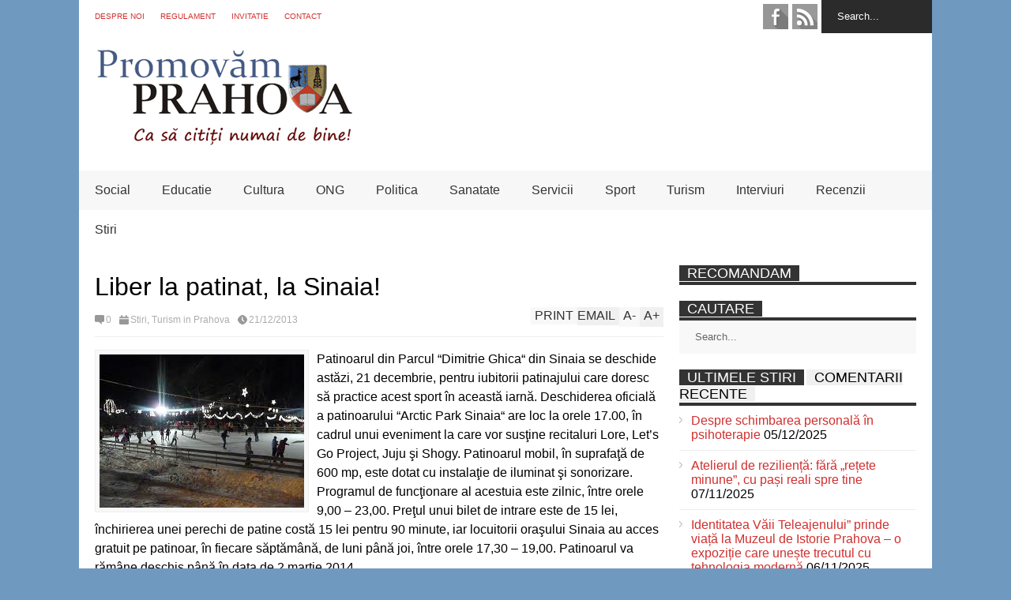

--- FILE ---
content_type: text/html; charset=UTF-8
request_url: https://promovamprahova.ro/liber-la-patinat-la-sinaia/
body_size: 13067
content:

<!DOCTYPE html>
<!--[if IE 7]>
<html class="ie ie7" lang="ro-RO">
<![endif]-->
<!--[if IE 8]>
<html class="ie ie8" lang="ro-RO">
<![endif]-->
<!--[if !(IE 7) | !(IE 8)  ]><!-->
<html lang="ro-RO">
<!--<![endif]-->
<head>
	<meta charset="UTF-8"/>
	<meta name="viewport" content="width=device-width"/>
	<title>Liber la patinat, la Sinaia! | Promovam Prahova</title>
	<link rel="profile" href="http://gmpg.org/xfn/11"/>
	<link rel="pingback" href="https://promovamprahova.ro/xmlrpc.php"/>
	<!--[if lt IE 9]>
	<script src="https://promovamprahova.ro/wp-content/themes/flatnews/includes/scripts/commons/html5.js"></script>
	<![endif]-->
	<link href="http://fonts.googleapis.com/css?family=Oswald" rel="stylesheet" type="text/css"/><meta name='robots' content='max-image-preview:large' />
	<style>img:is([sizes="auto" i], [sizes^="auto," i]) { contain-intrinsic-size: 3000px 1500px }</style>
	<link rel='dns-prefetch' href='//s7.addthis.com' />
<link rel='dns-prefetch' href='//www.googletagmanager.com' />
<link rel="alternate" type="application/rss+xml" title="Promovam Prahova &raquo; Flux" href="https://promovamprahova.ro/feed/" />
<link rel="alternate" type="application/rss+xml" title="Promovam Prahova &raquo; Flux comentarii" href="https://promovamprahova.ro/comments/feed/" />
<link rel="alternate" type="application/rss+xml" title="Flux comentarii Promovam Prahova &raquo; Liber la patinat, la Sinaia!" href="https://promovamprahova.ro/liber-la-patinat-la-sinaia/feed/" />
		<!-- This site uses the Google Analytics by ExactMetrics plugin v8.9.0 - Using Analytics tracking - https://www.exactmetrics.com/ -->
		<!-- Note: ExactMetrics is not currently configured on this site. The site owner needs to authenticate with Google Analytics in the ExactMetrics settings panel. -->
					<!-- No tracking code set -->
				<!-- / Google Analytics by ExactMetrics -->
		<script type="text/javascript">
/* <![CDATA[ */
window._wpemojiSettings = {"baseUrl":"https:\/\/s.w.org\/images\/core\/emoji\/16.0.1\/72x72\/","ext":".png","svgUrl":"https:\/\/s.w.org\/images\/core\/emoji\/16.0.1\/svg\/","svgExt":".svg","source":{"concatemoji":"https:\/\/promovamprahova.ro\/wp-includes\/js\/wp-emoji-release.min.js?ver=6.8.3"}};
/*! This file is auto-generated */
!function(s,n){var o,i,e;function c(e){try{var t={supportTests:e,timestamp:(new Date).valueOf()};sessionStorage.setItem(o,JSON.stringify(t))}catch(e){}}function p(e,t,n){e.clearRect(0,0,e.canvas.width,e.canvas.height),e.fillText(t,0,0);var t=new Uint32Array(e.getImageData(0,0,e.canvas.width,e.canvas.height).data),a=(e.clearRect(0,0,e.canvas.width,e.canvas.height),e.fillText(n,0,0),new Uint32Array(e.getImageData(0,0,e.canvas.width,e.canvas.height).data));return t.every(function(e,t){return e===a[t]})}function u(e,t){e.clearRect(0,0,e.canvas.width,e.canvas.height),e.fillText(t,0,0);for(var n=e.getImageData(16,16,1,1),a=0;a<n.data.length;a++)if(0!==n.data[a])return!1;return!0}function f(e,t,n,a){switch(t){case"flag":return n(e,"\ud83c\udff3\ufe0f\u200d\u26a7\ufe0f","\ud83c\udff3\ufe0f\u200b\u26a7\ufe0f")?!1:!n(e,"\ud83c\udde8\ud83c\uddf6","\ud83c\udde8\u200b\ud83c\uddf6")&&!n(e,"\ud83c\udff4\udb40\udc67\udb40\udc62\udb40\udc65\udb40\udc6e\udb40\udc67\udb40\udc7f","\ud83c\udff4\u200b\udb40\udc67\u200b\udb40\udc62\u200b\udb40\udc65\u200b\udb40\udc6e\u200b\udb40\udc67\u200b\udb40\udc7f");case"emoji":return!a(e,"\ud83e\udedf")}return!1}function g(e,t,n,a){var r="undefined"!=typeof WorkerGlobalScope&&self instanceof WorkerGlobalScope?new OffscreenCanvas(300,150):s.createElement("canvas"),o=r.getContext("2d",{willReadFrequently:!0}),i=(o.textBaseline="top",o.font="600 32px Arial",{});return e.forEach(function(e){i[e]=t(o,e,n,a)}),i}function t(e){var t=s.createElement("script");t.src=e,t.defer=!0,s.head.appendChild(t)}"undefined"!=typeof Promise&&(o="wpEmojiSettingsSupports",i=["flag","emoji"],n.supports={everything:!0,everythingExceptFlag:!0},e=new Promise(function(e){s.addEventListener("DOMContentLoaded",e,{once:!0})}),new Promise(function(t){var n=function(){try{var e=JSON.parse(sessionStorage.getItem(o));if("object"==typeof e&&"number"==typeof e.timestamp&&(new Date).valueOf()<e.timestamp+604800&&"object"==typeof e.supportTests)return e.supportTests}catch(e){}return null}();if(!n){if("undefined"!=typeof Worker&&"undefined"!=typeof OffscreenCanvas&&"undefined"!=typeof URL&&URL.createObjectURL&&"undefined"!=typeof Blob)try{var e="postMessage("+g.toString()+"("+[JSON.stringify(i),f.toString(),p.toString(),u.toString()].join(",")+"));",a=new Blob([e],{type:"text/javascript"}),r=new Worker(URL.createObjectURL(a),{name:"wpTestEmojiSupports"});return void(r.onmessage=function(e){c(n=e.data),r.terminate(),t(n)})}catch(e){}c(n=g(i,f,p,u))}t(n)}).then(function(e){for(var t in e)n.supports[t]=e[t],n.supports.everything=n.supports.everything&&n.supports[t],"flag"!==t&&(n.supports.everythingExceptFlag=n.supports.everythingExceptFlag&&n.supports[t]);n.supports.everythingExceptFlag=n.supports.everythingExceptFlag&&!n.supports.flag,n.DOMReady=!1,n.readyCallback=function(){n.DOMReady=!0}}).then(function(){return e}).then(function(){var e;n.supports.everything||(n.readyCallback(),(e=n.source||{}).concatemoji?t(e.concatemoji):e.wpemoji&&e.twemoji&&(t(e.twemoji),t(e.wpemoji)))}))}((window,document),window._wpemojiSettings);
/* ]]> */
</script>
<style id='wp-emoji-styles-inline-css' type='text/css'>

	img.wp-smiley, img.emoji {
		display: inline !important;
		border: none !important;
		box-shadow: none !important;
		height: 1em !important;
		width: 1em !important;
		margin: 0 0.07em !important;
		vertical-align: -0.1em !important;
		background: none !important;
		padding: 0 !important;
	}
</style>
<link rel='stylesheet' id='wp-block-library-css' href='https://promovamprahova.ro/wp-includes/css/dist/block-library/style.min.css?ver=6.8.3' type='text/css' media='all' />
<style id='classic-theme-styles-inline-css' type='text/css'>
/*! This file is auto-generated */
.wp-block-button__link{color:#fff;background-color:#32373c;border-radius:9999px;box-shadow:none;text-decoration:none;padding:calc(.667em + 2px) calc(1.333em + 2px);font-size:1.125em}.wp-block-file__button{background:#32373c;color:#fff;text-decoration:none}
</style>
<style id='global-styles-inline-css' type='text/css'>
:root{--wp--preset--aspect-ratio--square: 1;--wp--preset--aspect-ratio--4-3: 4/3;--wp--preset--aspect-ratio--3-4: 3/4;--wp--preset--aspect-ratio--3-2: 3/2;--wp--preset--aspect-ratio--2-3: 2/3;--wp--preset--aspect-ratio--16-9: 16/9;--wp--preset--aspect-ratio--9-16: 9/16;--wp--preset--color--black: #000000;--wp--preset--color--cyan-bluish-gray: #abb8c3;--wp--preset--color--white: #ffffff;--wp--preset--color--pale-pink: #f78da7;--wp--preset--color--vivid-red: #cf2e2e;--wp--preset--color--luminous-vivid-orange: #ff6900;--wp--preset--color--luminous-vivid-amber: #fcb900;--wp--preset--color--light-green-cyan: #7bdcb5;--wp--preset--color--vivid-green-cyan: #00d084;--wp--preset--color--pale-cyan-blue: #8ed1fc;--wp--preset--color--vivid-cyan-blue: #0693e3;--wp--preset--color--vivid-purple: #9b51e0;--wp--preset--gradient--vivid-cyan-blue-to-vivid-purple: linear-gradient(135deg,rgba(6,147,227,1) 0%,rgb(155,81,224) 100%);--wp--preset--gradient--light-green-cyan-to-vivid-green-cyan: linear-gradient(135deg,rgb(122,220,180) 0%,rgb(0,208,130) 100%);--wp--preset--gradient--luminous-vivid-amber-to-luminous-vivid-orange: linear-gradient(135deg,rgba(252,185,0,1) 0%,rgba(255,105,0,1) 100%);--wp--preset--gradient--luminous-vivid-orange-to-vivid-red: linear-gradient(135deg,rgba(255,105,0,1) 0%,rgb(207,46,46) 100%);--wp--preset--gradient--very-light-gray-to-cyan-bluish-gray: linear-gradient(135deg,rgb(238,238,238) 0%,rgb(169,184,195) 100%);--wp--preset--gradient--cool-to-warm-spectrum: linear-gradient(135deg,rgb(74,234,220) 0%,rgb(151,120,209) 20%,rgb(207,42,186) 40%,rgb(238,44,130) 60%,rgb(251,105,98) 80%,rgb(254,248,76) 100%);--wp--preset--gradient--blush-light-purple: linear-gradient(135deg,rgb(255,206,236) 0%,rgb(152,150,240) 100%);--wp--preset--gradient--blush-bordeaux: linear-gradient(135deg,rgb(254,205,165) 0%,rgb(254,45,45) 50%,rgb(107,0,62) 100%);--wp--preset--gradient--luminous-dusk: linear-gradient(135deg,rgb(255,203,112) 0%,rgb(199,81,192) 50%,rgb(65,88,208) 100%);--wp--preset--gradient--pale-ocean: linear-gradient(135deg,rgb(255,245,203) 0%,rgb(182,227,212) 50%,rgb(51,167,181) 100%);--wp--preset--gradient--electric-grass: linear-gradient(135deg,rgb(202,248,128) 0%,rgb(113,206,126) 100%);--wp--preset--gradient--midnight: linear-gradient(135deg,rgb(2,3,129) 0%,rgb(40,116,252) 100%);--wp--preset--font-size--small: 13px;--wp--preset--font-size--medium: 20px;--wp--preset--font-size--large: 36px;--wp--preset--font-size--x-large: 42px;--wp--preset--spacing--20: 0.44rem;--wp--preset--spacing--30: 0.67rem;--wp--preset--spacing--40: 1rem;--wp--preset--spacing--50: 1.5rem;--wp--preset--spacing--60: 2.25rem;--wp--preset--spacing--70: 3.38rem;--wp--preset--spacing--80: 5.06rem;--wp--preset--shadow--natural: 6px 6px 9px rgba(0, 0, 0, 0.2);--wp--preset--shadow--deep: 12px 12px 50px rgba(0, 0, 0, 0.4);--wp--preset--shadow--sharp: 6px 6px 0px rgba(0, 0, 0, 0.2);--wp--preset--shadow--outlined: 6px 6px 0px -3px rgba(255, 255, 255, 1), 6px 6px rgba(0, 0, 0, 1);--wp--preset--shadow--crisp: 6px 6px 0px rgba(0, 0, 0, 1);}:where(.is-layout-flex){gap: 0.5em;}:where(.is-layout-grid){gap: 0.5em;}body .is-layout-flex{display: flex;}.is-layout-flex{flex-wrap: wrap;align-items: center;}.is-layout-flex > :is(*, div){margin: 0;}body .is-layout-grid{display: grid;}.is-layout-grid > :is(*, div){margin: 0;}:where(.wp-block-columns.is-layout-flex){gap: 2em;}:where(.wp-block-columns.is-layout-grid){gap: 2em;}:where(.wp-block-post-template.is-layout-flex){gap: 1.25em;}:where(.wp-block-post-template.is-layout-grid){gap: 1.25em;}.has-black-color{color: var(--wp--preset--color--black) !important;}.has-cyan-bluish-gray-color{color: var(--wp--preset--color--cyan-bluish-gray) !important;}.has-white-color{color: var(--wp--preset--color--white) !important;}.has-pale-pink-color{color: var(--wp--preset--color--pale-pink) !important;}.has-vivid-red-color{color: var(--wp--preset--color--vivid-red) !important;}.has-luminous-vivid-orange-color{color: var(--wp--preset--color--luminous-vivid-orange) !important;}.has-luminous-vivid-amber-color{color: var(--wp--preset--color--luminous-vivid-amber) !important;}.has-light-green-cyan-color{color: var(--wp--preset--color--light-green-cyan) !important;}.has-vivid-green-cyan-color{color: var(--wp--preset--color--vivid-green-cyan) !important;}.has-pale-cyan-blue-color{color: var(--wp--preset--color--pale-cyan-blue) !important;}.has-vivid-cyan-blue-color{color: var(--wp--preset--color--vivid-cyan-blue) !important;}.has-vivid-purple-color{color: var(--wp--preset--color--vivid-purple) !important;}.has-black-background-color{background-color: var(--wp--preset--color--black) !important;}.has-cyan-bluish-gray-background-color{background-color: var(--wp--preset--color--cyan-bluish-gray) !important;}.has-white-background-color{background-color: var(--wp--preset--color--white) !important;}.has-pale-pink-background-color{background-color: var(--wp--preset--color--pale-pink) !important;}.has-vivid-red-background-color{background-color: var(--wp--preset--color--vivid-red) !important;}.has-luminous-vivid-orange-background-color{background-color: var(--wp--preset--color--luminous-vivid-orange) !important;}.has-luminous-vivid-amber-background-color{background-color: var(--wp--preset--color--luminous-vivid-amber) !important;}.has-light-green-cyan-background-color{background-color: var(--wp--preset--color--light-green-cyan) !important;}.has-vivid-green-cyan-background-color{background-color: var(--wp--preset--color--vivid-green-cyan) !important;}.has-pale-cyan-blue-background-color{background-color: var(--wp--preset--color--pale-cyan-blue) !important;}.has-vivid-cyan-blue-background-color{background-color: var(--wp--preset--color--vivid-cyan-blue) !important;}.has-vivid-purple-background-color{background-color: var(--wp--preset--color--vivid-purple) !important;}.has-black-border-color{border-color: var(--wp--preset--color--black) !important;}.has-cyan-bluish-gray-border-color{border-color: var(--wp--preset--color--cyan-bluish-gray) !important;}.has-white-border-color{border-color: var(--wp--preset--color--white) !important;}.has-pale-pink-border-color{border-color: var(--wp--preset--color--pale-pink) !important;}.has-vivid-red-border-color{border-color: var(--wp--preset--color--vivid-red) !important;}.has-luminous-vivid-orange-border-color{border-color: var(--wp--preset--color--luminous-vivid-orange) !important;}.has-luminous-vivid-amber-border-color{border-color: var(--wp--preset--color--luminous-vivid-amber) !important;}.has-light-green-cyan-border-color{border-color: var(--wp--preset--color--light-green-cyan) !important;}.has-vivid-green-cyan-border-color{border-color: var(--wp--preset--color--vivid-green-cyan) !important;}.has-pale-cyan-blue-border-color{border-color: var(--wp--preset--color--pale-cyan-blue) !important;}.has-vivid-cyan-blue-border-color{border-color: var(--wp--preset--color--vivid-cyan-blue) !important;}.has-vivid-purple-border-color{border-color: var(--wp--preset--color--vivid-purple) !important;}.has-vivid-cyan-blue-to-vivid-purple-gradient-background{background: var(--wp--preset--gradient--vivid-cyan-blue-to-vivid-purple) !important;}.has-light-green-cyan-to-vivid-green-cyan-gradient-background{background: var(--wp--preset--gradient--light-green-cyan-to-vivid-green-cyan) !important;}.has-luminous-vivid-amber-to-luminous-vivid-orange-gradient-background{background: var(--wp--preset--gradient--luminous-vivid-amber-to-luminous-vivid-orange) !important;}.has-luminous-vivid-orange-to-vivid-red-gradient-background{background: var(--wp--preset--gradient--luminous-vivid-orange-to-vivid-red) !important;}.has-very-light-gray-to-cyan-bluish-gray-gradient-background{background: var(--wp--preset--gradient--very-light-gray-to-cyan-bluish-gray) !important;}.has-cool-to-warm-spectrum-gradient-background{background: var(--wp--preset--gradient--cool-to-warm-spectrum) !important;}.has-blush-light-purple-gradient-background{background: var(--wp--preset--gradient--blush-light-purple) !important;}.has-blush-bordeaux-gradient-background{background: var(--wp--preset--gradient--blush-bordeaux) !important;}.has-luminous-dusk-gradient-background{background: var(--wp--preset--gradient--luminous-dusk) !important;}.has-pale-ocean-gradient-background{background: var(--wp--preset--gradient--pale-ocean) !important;}.has-electric-grass-gradient-background{background: var(--wp--preset--gradient--electric-grass) !important;}.has-midnight-gradient-background{background: var(--wp--preset--gradient--midnight) !important;}.has-small-font-size{font-size: var(--wp--preset--font-size--small) !important;}.has-medium-font-size{font-size: var(--wp--preset--font-size--medium) !important;}.has-large-font-size{font-size: var(--wp--preset--font-size--large) !important;}.has-x-large-font-size{font-size: var(--wp--preset--font-size--x-large) !important;}
:where(.wp-block-post-template.is-layout-flex){gap: 1.25em;}:where(.wp-block-post-template.is-layout-grid){gap: 1.25em;}
:where(.wp-block-columns.is-layout-flex){gap: 2em;}:where(.wp-block-columns.is-layout-grid){gap: 2em;}
:root :where(.wp-block-pullquote){font-size: 1.5em;line-height: 1.6;}
</style>
<link rel='stylesheet' id='theme-style-css' href='https://promovamprahova.ro/wp-content/themes/flatnews/style.css?ver=1.5.8' type='text/css' media='all' />
<style id='theme-style-inline-css' type='text/css'>
a,
#top-page-list ul li a,
.news-box.break li h3.title a:hover,
#flexible-home-layout-section .news-box .meta a:hover,
.post-wrapper .meta > div:hover,
.related-post .meta a:hover,
.related-news .meta a:hover,
#flexible-home-layout-section .news-box.slider h3.title a:hover,
.post-header .meta a:hover,
#copyright a:hover,
#selectnav2 {
	color: #d12f2f;
}
::-webkit-scrollbar-thumb {
	background-color: #d12f2f;
}


#drop-down-menu > div > ul > li:hover > a,
#drop-down-menu ul.sub-menu li a:hover,
#flexible-home-layout-section .news-box h2.title a,
#flexible-home-layout-section .news-box.hot .item-first,
#flexible-home-layout-section .news-box.slider .dots li.active,
.tagcloud a,
#respond form #submit,

#contact-form .show-all a {
	background-color: #d12f2f;
}
.post-body blockquote {
	border-top-color: #d12f2f;
}body {
background-color: #7099bf;
}
body,
#drop-down-menu ul.sub-menu li a{
	font-family: Arial;
}
.blog-title,
#drop-down-menu,
#flexible-home-layout-section .news-box h2.title,
#flexible-home-layout-section .news-box h3.title,
h1.post-title,
.post-body blockquote,
.post-apps a,
.zoom-text span,
h2.archive-post-title,
#side h2.widget-title,
.widget_feed_data_widget .item .title,
#footer-section .widget-title,
.tagcloud a,
#post-footer-section .widget .widget-title ,
.share-post .title,
.related-news h3.title,
.post-author .author-info h4,
.page-numbers,
.paginations .item a,
#reply-title,
.img-404,
a.home-from-none,
#contact-form .label,
#contact-form .show-all a,
#selectnav2 {
	font-family: 'Oswald', sans-serif;
}
</style>
<!--[if lt IE 9]>
<link rel='stylesheet' id='ie-style-css' href='https://promovamprahova.ro/wp-content/themes/flatnews/includes/scripts/commons/ie.css?ver=1.5.8' type='text/css' media='all' />
<![endif]-->
<!--[if IE 8]>
<link rel='stylesheet' id='ie8-style-css' href='https://promovamprahova.ro/wp-content/themes/flatnews/includes/scripts/commons/ie8.css?ver=1.5.8' type='text/css' media='all' />
<![endif]-->
<link rel='stylesheet' id='newsletter-css' href='https://promovamprahova.ro/wp-content/plugins/newsletter/style.css?ver=9.0.7' type='text/css' media='all' />
<script type="text/javascript" src="https://promovamprahova.ro/wp-includes/js/jquery/jquery.min.js?ver=3.7.1" id="jquery-core-js"></script>
<script type="text/javascript" src="https://promovamprahova.ro/wp-includes/js/jquery/jquery-migrate.min.js?ver=3.4.1" id="jquery-migrate-js"></script>
<script type="text/javascript" src="https://promovamprahova.ro/wp-content/themes/flatnews/includes/scripts/commons/global.js?ver=1.5.8" id="global-js-js"></script>
<script type="text/javascript" src="//s7.addthis.com/js/300/addthis_widget.js?ver=6.8.3#pubid=xa-51be7bd11b8b90a4" id="addthis-js-js"></script>

<!-- Google tag (gtag.js) snippet added by Site Kit -->
<!-- Google Analytics snippet added by Site Kit -->
<script type="text/javascript" src="https://www.googletagmanager.com/gtag/js?id=GT-MBNTFCP" id="google_gtagjs-js" async></script>
<script type="text/javascript" id="google_gtagjs-js-after">
/* <![CDATA[ */
window.dataLayer = window.dataLayer || [];function gtag(){dataLayer.push(arguments);}
gtag("set","linker",{"domains":["promovamprahova.ro"]});
gtag("js", new Date());
gtag("set", "developer_id.dZTNiMT", true);
gtag("config", "GT-MBNTFCP");
/* ]]> */
</script>
<link rel="https://api.w.org/" href="https://promovamprahova.ro/wp-json/" /><link rel="alternate" title="JSON" type="application/json" href="https://promovamprahova.ro/wp-json/wp/v2/posts/8791" /><link rel="EditURI" type="application/rsd+xml" title="RSD" href="https://promovamprahova.ro/xmlrpc.php?rsd" />
<link rel="canonical" href="https://promovamprahova.ro/liber-la-patinat-la-sinaia/" />
<link rel='shortlink' href='https://promovamprahova.ro/?p=8791' />
<link rel="alternate" title="oEmbed (JSON)" type="application/json+oembed" href="https://promovamprahova.ro/wp-json/oembed/1.0/embed?url=https%3A%2F%2Fpromovamprahova.ro%2Fliber-la-patinat-la-sinaia%2F" />
<link rel="alternate" title="oEmbed (XML)" type="text/xml+oembed" href="https://promovamprahova.ro/wp-json/oembed/1.0/embed?url=https%3A%2F%2Fpromovamprahova.ro%2Fliber-la-patinat-la-sinaia%2F&#038;format=xml" />
<meta name="generator" content="Site Kit by Google 1.165.0" /><link rel="shortcut icon" type="image/png" href="http://promovamprahova.ro/wp-content/uploads/2016/09/favicon-promovamprahova.png"/><style type="text/css">.recentcomments a{display:inline !important;padding:0 !important;margin:0 !important;}</style>
<style type="text/css"></style>
<style>
.synved-social-resolution-single {
display: inline-block;
}
.synved-social-resolution-normal {
display: inline-block;
}
.synved-social-resolution-hidef {
display: none;
}

@media only screen and (min--moz-device-pixel-ratio: 2),
only screen and (-o-min-device-pixel-ratio: 2/1),
only screen and (-webkit-min-device-pixel-ratio: 2),
only screen and (min-device-pixel-ratio: 2),
only screen and (min-resolution: 2dppx),
only screen and (min-resolution: 192dpi) {
	.synved-social-resolution-normal {
	display: none;
	}
	.synved-social-resolution-hidef {
	display: inline-block;
	}
}
</style><link rel="icon" href="https://promovamprahova.ro/wp-content/uploads/2016/09/favicon-promovamprahova.png" sizes="32x32" />
<link rel="icon" href="https://promovamprahova.ro/wp-content/uploads/2016/09/favicon-promovamprahova.png" sizes="192x192" />
<link rel="apple-touch-icon" href="https://promovamprahova.ro/wp-content/uploads/2016/09/favicon-promovamprahova.png" />
<meta name="msapplication-TileImage" content="https://promovamprahova.ro/wp-content/uploads/2016/09/favicon-promovamprahova.png" />
</head>

<body class="wp-singular post-template-default single single-post postid-8791 single-format-standard wp-theme-flatnews">
<div class='wide' id="wrapper">
	<header id="header">
		<div class="header-line-1">
			<nav id="top-page-list"><div class="menu-header-container"><ul id="menu-header" class="page-list"><li id="menu-item-3478" class="menu-item menu-item-type-post_type menu-item-object-page menu-item-3478"><a href="https://promovamprahova.ro/despre-noi/">Despre noi</a></li>
<li id="menu-item-3476" class="menu-item menu-item-type-post_type menu-item-object-page menu-item-privacy-policy menu-item-3476"><a rel="privacy-policy" href="https://promovamprahova.ro/regulament/">Regulament</a></li>
<li id="menu-item-3477" class="menu-item menu-item-type-post_type menu-item-object-page menu-item-3477"><a href="https://promovamprahova.ro/invitatie/">Invitatie</a></li>
<li id="menu-item-3474" class="menu-item menu-item-type-post_type menu-item-object-page menu-item-3474"><a href="https://promovamprahova.ro/contact/">Contact</a></li>
</ul></div></nav>			<form method="get" id="searchform" action="https://promovamprahova.ro">
	<input id="search-text" name="s" onblur="if (this.value == '') {this.value = 'Search...';}" onfocus="if (this.value == 'Search...') {this.value = '';}" type="text" value="Search...">
</form>			<div class="social-list" id="social-list-top">
				<ul class="social-link-list">
			<li>
				<a href="https://www.facebook.com/promovam.prahova.7" class="item-facebook ti" target="_blank">facebook</a>
			</li>
			<li>
				<a href="http://promovamprahova.ro/feed/" class="item-feed ti" target="_blank">feed</a>
			</li></ul>			</div>
			
			<div class="clear"></div>
			
			
		</div>
		<div class="clear"></div>
		<div class="header-line-2 table">
			<div class="tr">
				<div class="td">
																<h2 class="blog-title"><a href="https://promovamprahova.ro" title="Stiri de bine din judetul Prahova"><img alt="blog-logo" src="http://promovamprahova.ro/wp-content/uploads/2016/09/logo_promovamprahova.ro_.png"/></a></h2>
									</div>
				<div class="td">
									</div>
			</div>
			<div class="clear"></div>
		</div>
		<div class="clear"></div>
		<div class="header-line-3">
			<nav id="drop-down-menu"><div class="menu-meniu-principal-container"><ul id="menu-meniu-principal" class="page-list"><li id="menu-item-11982" class="menu-item menu-item-type-taxonomy menu-item-object-category menu-item-11982"><a href="https://promovamprahova.ro/category/social-in-prahova/">Social</a></li>
<li id="menu-item-11969" class="menu-item menu-item-type-taxonomy menu-item-object-category menu-item-11969"><a href="https://promovamprahova.ro/category/educatie-in-prahova/">Educatie</a></li>
<li id="menu-item-11967" class="menu-item menu-item-type-taxonomy menu-item-object-category menu-item-11967"><a href="https://promovamprahova.ro/category/cultura-in-prahova/">Cultura</a></li>
<li id="menu-item-11973" class="menu-item menu-item-type-taxonomy menu-item-object-category menu-item-11973"><a href="https://promovamprahova.ro/category/ong-in-prahova/">ONG</a></li>
<li id="menu-item-11974" class="menu-item menu-item-type-taxonomy menu-item-object-category menu-item-11974"><a href="https://promovamprahova.ro/category/politica-in-prahova/">Politica</a></li>
<li id="menu-item-11979" class="menu-item menu-item-type-taxonomy menu-item-object-category menu-item-11979"><a href="https://promovamprahova.ro/category/sanatate-in-prahova/">Sanatate</a></li>
<li id="menu-item-11981" class="menu-item menu-item-type-taxonomy menu-item-object-category menu-item-11981"><a href="https://promovamprahova.ro/category/servicii-in-prahova/">Servicii</a></li>
<li id="menu-item-11983" class="menu-item menu-item-type-taxonomy menu-item-object-category menu-item-11983"><a href="https://promovamprahova.ro/category/sport-in-prahova/">Sport</a></li>
<li id="menu-item-11985" class="menu-item menu-item-type-taxonomy menu-item-object-category current-post-ancestor current-menu-parent current-post-parent menu-item-11985"><a href="https://promovamprahova.ro/category/turism-in-prahova/">Turism</a></li>
<li id="menu-item-11971" class="menu-item menu-item-type-taxonomy menu-item-object-category menu-item-11971"><a href="https://promovamprahova.ro/category/interviuri/">Interviuri</a></li>
<li id="menu-item-11978" class="menu-item menu-item-type-taxonomy menu-item-object-category menu-item-11978"><a href="https://promovamprahova.ro/category/recenzii-de-carte/">Recenzii</a></li>
<li id="menu-item-11984" class="menu-item menu-item-type-taxonomy menu-item-object-category current-post-ancestor current-menu-parent current-post-parent menu-item-has-children menu-item-11984"><a href="https://promovamprahova.ro/category/stiri-de-bine/">Stiri</a>
<ul class="sub-menu">
	<li id="menu-item-11970" class="menu-item menu-item-type-taxonomy menu-item-object-category menu-item-11970"><a href="https://promovamprahova.ro/category/finante-in-prahova/">Finante in Prahova</a></li>
	<li id="menu-item-11975" class="menu-item menu-item-type-taxonomy menu-item-object-category menu-item-11975"><a href="https://promovamprahova.ro/category/presa-in-prahova/">Presa in Prahova</a></li>
	<li id="menu-item-11977" class="menu-item menu-item-type-taxonomy menu-item-object-category menu-item-11977"><a href="https://promovamprahova.ro/category/produse-din-prahova/">Produse din Prahova</a></li>
	<li id="menu-item-11976" class="menu-item menu-item-type-taxonomy menu-item-object-category menu-item-11976"><a href="https://promovamprahova.ro/category/primar-in-prahova/">Primar in Prahova</a></li>
	<li id="menu-item-11972" class="menu-item menu-item-type-taxonomy menu-item-object-category menu-item-11972"><a href="https://promovamprahova.ro/category/legende-din-prahova/">Legende din Prahova</a></li>
	<li id="menu-item-11968" class="menu-item menu-item-type-taxonomy menu-item-object-category menu-item-11968"><a href="https://promovamprahova.ro/category/doctor-natura/">Doctor Natura</a></li>
	<li id="menu-item-11980" class="menu-item menu-item-type-taxonomy menu-item-object-category menu-item-11980"><a href="https://promovamprahova.ro/category/sectiuni/">Sectiuni</a></li>
</ul>
</li>
</ul></div></nav>			<div class="clear"></div>
		</div>
	</header>
	<div class="clear"></div>




<div class="clear"></div>
<div id="primary">
	<div id="main">
		
									<article id="post-8791" class="post-8791 post type-post status-publish format-standard has-post-thumbnail hentry category-stiri-de-bine category-turism-in-prahova tag-arctic-park-sinaia tag-parcul-dimitrie-ghica">
					
					<header class="post-header">
						<h1 class="post-title entry-title">Liber la patinat, la Sinaia!</h1>
						<div class="meta post-meta">
							<a href="https://promovamprahova.ro/liber-la-patinat-la-sinaia/#respond" class="comment"><i class="icon"></i><span>0</span></a><div class="cate"><a href="https://promovamprahova.ro/category/stiri-de-bine/" rel="category tag">Stiri</a>, <a href="https://promovamprahova.ro/category/turism-in-prahova/" rel="category tag">Turism in Prahova</a></div><a href="https://promovamprahova.ro/liber-la-patinat-la-sinaia/" class="date updated"><i class="icon"></i><span>21/12/2013</span></a>							
							<div class="post-apps">
								<a href="#A+" class="zoom-text zoom-in-text">A<span>+</span></a>
								<a href="#A-" class="zoom-text zoom-out-text">A<span>-</span></a>
								<!-- AddThis Button BEGIN -->
								<div class="addthis_toolbox addthis_default_style addthis_16x16_style">
									<a class="addthis_button_email">Email</a>
									<a class="addthis_button_print">Print</a>
								</div>
								
								<!-- AddThis Button END -->
							</div>
							
							
						</div><!-- .post-meta -->
					</header><!-- .post-header -->
 
					<div class="post-body">
						
													<div class="post-feature-image">
								<img width="259" height="194" src="https://promovamprahova.ro/wp-content/uploads/2013/12/download14.jpg" class="attachment-medium size-medium wp-post-image" alt="Liber la patinat, la Sinaia!" title="Liber la patinat, la Sinaia!" decoding="async" fetchpriority="high" srcset="https://promovamprahova.ro/wp-content/uploads/2013/12/download14.jpg 259w, https://promovamprahova.ro/wp-content/uploads/2013/12/download14-150x112.jpg 150w" sizes="(max-width: 259px) 100vw, 259px" />							</div>
																		
						
						<p>Patinoarul din Parcul “Dimitrie Ghica“ din Sinaia se deschide astăzi, 21 decembrie, pentru iubitorii patinajului care doresc să practice acest sport în această iarnă. Deschiderea oficială a patinoarului “Arctic Park Sinaia“ are loc la orele 17.00, în cadrul unui eveniment la care vor susţine recitaluri Lore, Let’s Go Project, Juju şi Shogy. Patinoarul mobil, în suprafaţă de 600 mp, este dotat cu instalaţie de iluminat şi sonorizare. Programul de funcţionare al acestuia este zilnic, între orele 9,00 – 23,00. Preţul unui bilet de intrare este de 15 lei, închirierea unei perechi de patine costă 15 lei pentru 90 minute, iar locuitorii oraşului Sinaia au acces gratuit pe patinoar, în fiecare săptămână, de luni până joi, între orele 17,30 – 19,00. Patinoarul va rămâne deschis până în data de 2 martie 2014.</p>
<p>Monica BOSTAN</p>
<p>sursa foto:vila-lirica.ro</p>
<a class="synved-social-button synved-social-button-share synved-social-size-24 synved-social-resolution-normal synved-social-provider-facebook nolightbox" data-provider="facebook" target="_blank" rel="nofollow" title="Imparte pe Faccebook!" href="https://www.facebook.com/sharer.php?u=https%3A%2F%2Fpromovamprahova.ro%2Fliber-la-patinat-la-sinaia%2F&#038;t=Liber%20la%20patinat%2C%20la%20Sinaia%21&#038;s=100&#038;p&#091;url&#093;=https%3A%2F%2Fpromovamprahova.ro%2Fliber-la-patinat-la-sinaia%2F&#038;p&#091;images&#093;&#091;0&#093;=https%3A%2F%2Fpromovamprahova.ro%2Fwp-content%2Fuploads%2F2013%2F12%2Fdownload14.jpg&#038;p&#091;title&#093;=Liber%20la%20patinat%2C%20la%20Sinaia%21" style="font-size: 0px;width:24px;height:24px;margin:0;margin-bottom:5px;margin-right:5px"><img decoding="async" alt="Facebook" title="Imparte pe Faccebook!" class="synved-share-image synved-social-image synved-social-image-share" width="24" height="24" style="display: inline;width:24px;height:24px;margin: 0;padding: 0;border: none;box-shadow: none" src="https://promovamprahova.ro/wp-content/plugins/social-media-feather/synved-social/image/social/regular/24x24/facebook.png" /></a><a class="synved-social-button synved-social-button-share synved-social-size-24 synved-social-resolution-normal synved-social-provider-twitter nolightbox" data-provider="twitter" target="_blank" rel="nofollow" title="Ciripeste mei departe!" href="https://twitter.com/intent/tweet?url=https%3A%2F%2Fpromovamprahova.ro%2Fliber-la-patinat-la-sinaia%2F&#038;text=Dam%20mai%20departe%20stirile%20de%20bine%21" style="font-size: 0px;width:24px;height:24px;margin:0;margin-bottom:5px;margin-right:5px"><img decoding="async" alt="twitter" title="Ciripeste mei departe!" class="synved-share-image synved-social-image synved-social-image-share" width="24" height="24" style="display: inline;width:24px;height:24px;margin: 0;padding: 0;border: none;box-shadow: none" src="https://promovamprahova.ro/wp-content/plugins/social-media-feather/synved-social/image/social/regular/24x24/twitter.png" /></a><a class="synved-social-button synved-social-button-share synved-social-size-24 synved-social-resolution-normal synved-social-provider-linkedin nolightbox" data-provider="linkedin" target="_blank" rel="nofollow" title="Share on Linkedin" href="https://www.linkedin.com/shareArticle?mini=true&#038;url=https%3A%2F%2Fpromovamprahova.ro%2Fliber-la-patinat-la-sinaia%2F&#038;title=Liber%20la%20patinat%2C%20la%20Sinaia%21" style="font-size: 0px;width:24px;height:24px;margin:0;margin-bottom:5px;margin-right:5px"><img loading="lazy" decoding="async" alt="linkedin" title="Share on Linkedin" class="synved-share-image synved-social-image synved-social-image-share" width="24" height="24" style="display: inline;width:24px;height:24px;margin: 0;padding: 0;border: none;box-shadow: none" src="https://promovamprahova.ro/wp-content/plugins/social-media-feather/synved-social/image/social/regular/24x24/linkedin.png" /></a><a class="synved-social-button synved-social-button-share synved-social-size-24 synved-social-resolution-normal synved-social-provider-mail nolightbox" data-provider="mail" rel="nofollow" title="Trimite prin email!" href="mailto:?subject=Liber%20la%20patinat%2C%20la%20Sinaia%21&#038;body=Dam%20mai%20departe%20stirile%20de%20bine%21:%20https%3A%2F%2Fpromovamprahova.ro%2Fliber-la-patinat-la-sinaia%2F" style="font-size: 0px;width:24px;height:24px;margin:0;margin-bottom:5px"><img loading="lazy" decoding="async" alt="mail" title="Trimite prin email!" class="synved-share-image synved-social-image synved-social-image-share" width="24" height="24" style="display: inline;width:24px;height:24px;margin: 0;padding: 0;border: none;box-shadow: none" src="https://promovamprahova.ro/wp-content/plugins/social-media-feather/synved-social/image/social/regular/24x24/mail.png" /></a><a class="synved-social-button synved-social-button-share synved-social-size-24 synved-social-resolution-hidef synved-social-provider-facebook nolightbox" data-provider="facebook" target="_blank" rel="nofollow" title="Imparte pe Faccebook!" href="https://www.facebook.com/sharer.php?u=https%3A%2F%2Fpromovamprahova.ro%2Fliber-la-patinat-la-sinaia%2F&#038;t=Liber%20la%20patinat%2C%20la%20Sinaia%21&#038;s=100&#038;p&#091;url&#093;=https%3A%2F%2Fpromovamprahova.ro%2Fliber-la-patinat-la-sinaia%2F&#038;p&#091;images&#093;&#091;0&#093;=https%3A%2F%2Fpromovamprahova.ro%2Fwp-content%2Fuploads%2F2013%2F12%2Fdownload14.jpg&#038;p&#091;title&#093;=Liber%20la%20patinat%2C%20la%20Sinaia%21" style="font-size: 0px;width:24px;height:24px;margin:0;margin-bottom:5px;margin-right:5px"><img loading="lazy" decoding="async" alt="Facebook" title="Imparte pe Faccebook!" class="synved-share-image synved-social-image synved-social-image-share" width="24" height="24" style="display: inline;width:24px;height:24px;margin: 0;padding: 0;border: none;box-shadow: none" src="https://promovamprahova.ro/wp-content/plugins/social-media-feather/synved-social/image/social/regular/48x48/facebook.png" /></a><a class="synved-social-button synved-social-button-share synved-social-size-24 synved-social-resolution-hidef synved-social-provider-twitter nolightbox" data-provider="twitter" target="_blank" rel="nofollow" title="Ciripeste mei departe!" href="https://twitter.com/intent/tweet?url=https%3A%2F%2Fpromovamprahova.ro%2Fliber-la-patinat-la-sinaia%2F&#038;text=Dam%20mai%20departe%20stirile%20de%20bine%21" style="font-size: 0px;width:24px;height:24px;margin:0;margin-bottom:5px;margin-right:5px"><img loading="lazy" decoding="async" alt="twitter" title="Ciripeste mei departe!" class="synved-share-image synved-social-image synved-social-image-share" width="24" height="24" style="display: inline;width:24px;height:24px;margin: 0;padding: 0;border: none;box-shadow: none" src="https://promovamprahova.ro/wp-content/plugins/social-media-feather/synved-social/image/social/regular/48x48/twitter.png" /></a><a class="synved-social-button synved-social-button-share synved-social-size-24 synved-social-resolution-hidef synved-social-provider-linkedin nolightbox" data-provider="linkedin" target="_blank" rel="nofollow" title="Share on Linkedin" href="https://www.linkedin.com/shareArticle?mini=true&#038;url=https%3A%2F%2Fpromovamprahova.ro%2Fliber-la-patinat-la-sinaia%2F&#038;title=Liber%20la%20patinat%2C%20la%20Sinaia%21" style="font-size: 0px;width:24px;height:24px;margin:0;margin-bottom:5px;margin-right:5px"><img loading="lazy" decoding="async" alt="linkedin" title="Share on Linkedin" class="synved-share-image synved-social-image synved-social-image-share" width="24" height="24" style="display: inline;width:24px;height:24px;margin: 0;padding: 0;border: none;box-shadow: none" src="https://promovamprahova.ro/wp-content/plugins/social-media-feather/synved-social/image/social/regular/48x48/linkedin.png" /></a><a class="synved-social-button synved-social-button-share synved-social-size-24 synved-social-resolution-hidef synved-social-provider-mail nolightbox" data-provider="mail" rel="nofollow" title="Trimite prin email!" href="mailto:?subject=Liber%20la%20patinat%2C%20la%20Sinaia%21&#038;body=Dam%20mai%20departe%20stirile%20de%20bine%21:%20https%3A%2F%2Fpromovamprahova.ro%2Fliber-la-patinat-la-sinaia%2F" style="font-size: 0px;width:24px;height:24px;margin:0;margin-bottom:5px"><img loading="lazy" decoding="async" alt="mail" title="Trimite prin email!" class="synved-share-image synved-social-image synved-social-image-share" width="24" height="24" style="display: inline;width:24px;height:24px;margin: 0;padding: 0;border: none;box-shadow: none" src="https://promovamprahova.ro/wp-content/plugins/social-media-feather/synved-social/image/social/regular/48x48/mail.png" /></a>												<div class="clear"></div>
						
																		
								
		<div class="post-author">
			<div class="author-image">
				<a href="https://promovamprahova.ro/author/monica" title="Posted byMonica " rel="author"></a>
			</div>
			<div class="author-info">
				<h4>Posted by <a href="https://promovamprahova.ro/author/monica" title="Posted byMonica " rel="author">Monica</a></h4>
				<p></p>
				
										
				<div class="author-connect">
										<a href="http://monica" class="author-social website"></a>
										
										
										
										
										
										
										
										
					
				</div>
				
								
			</div>
			<div class="clear"></div>
		</div>
		
								
						<div class="tags"><span class="label">Tagged with</span><ul><li><a href="https://promovamprahova.ro/tag/arctic-park-sinaia/" rel="tag">“Arctic Park Sinaia“</a></li><li><a href="https://promovamprahova.ro/tag/parcul-dimitrie-ghica/" rel="tag">Parcul “Dimitrie Ghica“</a></li></ul></div><div class="clear"></div>

					</div><!-- .post-body -->

											<div class='share-post'>
							<h3 class='title'>Like to share?</h3>	
							<!-- AddThis Button BEGIN -->
							<div class="addthis_toolbox addthis_default_style">
								<a class="addthis_button_tweet"></a>
								<a class="addthis_button_facebook_like" fb:like:layout="button_count"></a>
								<a class="addthis_button_google_plusone" g:plusone:size="medium"></a>
								<a class="addthis_button_pinterest_pinit"></a>
								<a class="addthis_counter addthis_pill_style"></a>
							</div>
							<div class="clear"></div>	
						</div>


													<section id="post-footer-section">
								<aside id="tag_cloud-2" class="widget widget_tag_cloud"><h2 class="widget-title"><span class="active">Cele mai urmarite</span></h2><div class="tagcloud"><a href="https://promovamprahova.ro/category/cultura-in-prahova/" class="tag-cloud-link tag-link-7 tag-link-position-1" style="font-size: 19.413654618474pt;" aria-label="Cultura in Prahova (958 de elemente)">Cultura in Prahova</a>
<a href="https://promovamprahova.ro/category/doctor-natura/" class="tag-cloud-link tag-link-20 tag-link-position-2" style="font-size: 8pt;" aria-label="Doctor Natura (8 elemente)">Doctor Natura</a>
<a href="https://promovamprahova.ro/category/educatie-in-prahova/" class="tag-cloud-link tag-link-21 tag-link-position-3" style="font-size: 16.04016064257pt;" aria-label="Educatie in Prahova (239 de elemente)">Educatie in Prahova</a>
<a href="https://promovamprahova.ro/category/finante-in-prahova/" class="tag-cloud-link tag-link-14 tag-link-position-4" style="font-size: 11.204819277108pt;" aria-label="Finante in Prahova (32 de elemente)">Finante in Prahova</a>
<a href="https://promovamprahova.ro/category/interviuri/" class="tag-cloud-link tag-link-1964 tag-link-position-5" style="font-size: 12.55421686747pt;" aria-label="Interviuri (56 de elemente)">Interviuri</a>
<a href="https://promovamprahova.ro/category/legende-din-prahova/" class="tag-cloud-link tag-link-22 tag-link-position-6" style="font-size: 11.429718875502pt;" aria-label="Legende din Prahova (35 de elemente)">Legende din Prahova</a>
<a href="https://promovamprahova.ro/category/ong-in-prahova/" class="tag-cloud-link tag-link-9 tag-link-position-7" style="font-size: 16.827309236948pt;" aria-label="ONG in Prahova (327 de elemente)">ONG in Prahova</a>
<a href="https://promovamprahova.ro/category/politica-in-prahova/" class="tag-cloud-link tag-link-16 tag-link-position-8" style="font-size: 9.2931726907631pt;" aria-label="Politica in Prahova (14 elemente)">Politica in Prahova</a>
<a href="https://promovamprahova.ro/category/presa-in-prahova/" class="tag-cloud-link tag-link-18 tag-link-position-9" style="font-size: 13.397590361446pt;" aria-label="Presa in Prahova (80 de elemente)">Presa in Prahova</a>
<a href="https://promovamprahova.ro/category/primar-in-prahova/" class="tag-cloud-link tag-link-17 tag-link-position-10" style="font-size: 9.574297188755pt;" aria-label="Primar in Prahova (16 elemente)">Primar in Prahova</a>
<a href="https://promovamprahova.ro/category/produse-din-prahova/" class="tag-cloud-link tag-link-8 tag-link-position-11" style="font-size: 11.429718875502pt;" aria-label="Produse din Prahova (35 de elemente)">Produse din Prahova</a>
<a href="https://promovamprahova.ro/category/recenzii-de-carte/" class="tag-cloud-link tag-link-1965 tag-link-position-12" style="font-size: 15.983935742972pt;" aria-label="Recenzii de carte (231 de elemente)">Recenzii de carte</a>
<a href="https://promovamprahova.ro/category/sanatate-in-prahova/" class="tag-cloud-link tag-link-15 tag-link-position-13" style="font-size: 13.228915662651pt;" aria-label="Sanatate in Prahova (74 de elemente)">Sanatate in Prahova</a>
<a href="https://promovamprahova.ro/category/sectiuni/" class="tag-cloud-link tag-link-19 tag-link-position-14" style="font-size: 10.305220883534pt;" aria-label="Sectiuni (22 de elemente)">Sectiuni</a>
<a href="https://promovamprahova.ro/category/servicii-in-prahova/" class="tag-cloud-link tag-link-12 tag-link-position-15" style="font-size: 12.779116465863pt;" aria-label="Servicii in Prahova (62 de elemente)">Servicii in Prahova</a>
<a href="https://promovamprahova.ro/category/social-in-prahova/" class="tag-cloud-link tag-link-13 tag-link-position-16" style="font-size: 15.646586345382pt;" aria-label="Social in Prahova (204 elemente)">Social in Prahova</a>
<a href="https://promovamprahova.ro/category/sport-in-prahova/" class="tag-cloud-link tag-link-11 tag-link-position-17" style="font-size: 16.602409638554pt;" aria-label="Sport in Prahova (299 de elemente)">Sport in Prahova</a>
<a href="https://promovamprahova.ro/category/stiri-de-bine/" class="tag-cloud-link tag-link-6 tag-link-position-18" style="font-size: 22pt;" aria-label="Stiri (2.777 de elemente)">Stiri</a>
<a href="https://promovamprahova.ro/category/turism-in-prahova/" class="tag-cloud-link tag-link-10 tag-link-position-19" style="font-size: 15.028112449799pt;" aria-label="Turism in Prahova (159 de elemente)">Turism in Prahova</a></div>
<div class="clear"></div></aside><aside id="text-8" class="widget widget_text">			<div class="textwidget">Aici poate fi reclama ta!</div>
		<div class="clear"></div></aside>							</section>
											
								<div class="paginations item_pagination">
								<div class="item"><span>Newer Post</span><a href="https://promovamprahova.ro/lumea-sofiei/" rel="next">“Lumea Sofiei”</a></div>
								
								<div class="item"><span>Older Post</span><a href="https://promovamprahova.ro/misterul-de-craciun/" rel="prev">“Misterul de Crăciun”</a></div>
								<div class="clear"></div>
			</div>
			<div id="respond" class="comment-respond">
		<h3 id="reply-title" class="comment-reply-title">Leave a Reply <small><a rel="nofollow" id="cancel-comment-reply-link" href="/liber-la-patinat-la-sinaia/#respond" style="display:none;">Cancel Reply</a></small></h3><form action="https://promovamprahova.ro/wp-comments-post.php" method="post" id="commentform" class="comment-form"><p class="comment-notes">Your email address will not be published.</p><p class="comment-form-comment"><label for="comment">Comment</label><textarea id="comment" name="comment" cols="45" rows="8" aria-required="true"></textarea></p><p class="comment-form-author"><label for="author">Name <span class="required">*</span></label> <input id="author" name="author" type="text" value="" size="30" /></p>
<p class="comment-form-email"><label for="email">Email <span class="required">*</span></label> <input id="email" name="email" type="text" value="" size="30" /></p>
<p class="comment-form-url"><label for="url">Website</label><input id="url" name="url" type="text" value="" size="30" /></p>
<p class="form-submit"><input name="submit" type="submit" id="submit" class="submit" value="Post Comment" /> <input type='hidden' name='comment_post_ID' value='8791' id='comment_post_ID' />
<input type='hidden' name='comment_parent' id='comment_parent' value='0' />
</p><p style="display: none;"><input type="hidden" id="akismet_comment_nonce" name="akismet_comment_nonce" value="f50f9a7c04" /></p><p style="display: none !important;" class="akismet-fields-container" data-prefix="ak_"><label>&#916;<textarea name="ak_hp_textarea" cols="45" rows="8" maxlength="100"></textarea></label><input type="hidden" id="ak_js_1" name="ak_js" value="179"/><script>document.getElementById( "ak_js_1" ).setAttribute( "value", ( new Date() ).getTime() );</script></p></form>	</div><!-- #respond -->
	<p class="akismet_comment_form_privacy_notice">Acest site folosește Akismet pentru a reduce spamul. <a href="https://akismet.com/privacy/" target="_blank" rel="nofollow noopener">Află cum sunt procesate datele comentariilor tale</a>.</p>

				</article><!-- #post -->
						
				
	</div>
	<div id="side">
	<section id="right-side-top" class="section">
		<aside id="text-2" class="widget widget_text"><h2 class="widget-title"><span class="active">Recomandam</span></h2>			<div class="textwidget">
</div>
		<div class="clear"></div></aside><aside id="search-3" class="widget widget_search"><h2 class="widget-title"><span class="active">CAUTARE</span></h2><form method="get" id="searchform" action="https://promovamprahova.ro">
	<input id="search-text" name="s" onblur="if (this.value == '') {this.value = 'Search...';}" onfocus="if (this.value == 'Search...') {this.value = '';}" type="text" value="Search...">
</form><div class="clear"></div></aside>	</section>

	<section id="right-side-tab" class="section">
		
		<aside id="recent-posts-2" class="widget widget_recent_entries">
		<h2 class="widget-title"><span class="active">Ultimele Stiri</span></h2>
		<ul>
											<li>
					<a href="https://promovamprahova.ro/despre-schimbarea-personala-in-psihoterapie/">Despre schimbarea personală în psihoterapie</a>
											<span class="post-date">05/12/2025</span>
									</li>
											<li>
					<a href="https://promovamprahova.ro/atelierul-de-rezilienta-fara-retete-minune-cu-pasi-reali-spre-tine/">Atelierul de reziliență: fără „rețete minune”, cu pași reali spre tine</a>
											<span class="post-date">07/11/2025</span>
									</li>
											<li>
					<a href="https://promovamprahova.ro/identitatea-vaii-teleajenului-prinde-viata-la-muzeul-de-istorie-prahova-o-expozitie-care-uneste-trecutul-cu-tehnologia-moderna/">Identitatea Văii Teleajenului” prinde viață la Muzeul de Istorie Prahova – o expoziție care unește trecutul cu tehnologia modernă</a>
											<span class="post-date">06/11/2025</span>
									</li>
											<li>
					<a href="https://promovamprahova.ro/ploiestiul-are-nevoie-de-relaxare-si-de-verde-dezbatere-comunitara-despre-spatiile-verzi-pe-6-noiembrie-la-civiteca/">Ploieștiul are nevoie de relaxare și de verde: dezbatere comunitară despre spațiile verzi, pe 6 noiembrie, la CIVITECA</a>
											<span class="post-date">06/11/2025</span>
									</li>
											<li>
					<a href="https://promovamprahova.ro/conferinta-regionala-realism-si-viziune-in-constructii-la-paulesti/">Conferința Regională „Realism și viziune în construcții”, la Păulești</a>
											<span class="post-date">25/09/2025</span>
									</li>
											<li>
					<a href="https://promovamprahova.ro/tehnicienii-in-asistenta-sociala-sprijin-real-pentru-comunitati/">Tehnicienii în asistență socială – sprijin real pentru comunități</a>
											<span class="post-date">17/09/2025</span>
									</li>
											<li>
					<a href="https://promovamprahova.ro/egiptologi-din-24-de-tari-oaspeti-ai-judetului-prahova/">Egiptologi din 24 de țări, oaspeți ai județului Prahova</a>
											<span class="post-date">17/09/2025</span>
									</li>
					</ul>

		<div class="clear"></div></aside><aside id="recent-comments-2" class="widget widget_recent_comments"><h2 class="widget-title"><span class="active">Comentarii recente</span></h2><ul id="recentcomments"><li class="recentcomments"><span class="comment-author-link"><a href="https://trustlink.ro/" class="url" rel="ugc external nofollow">trustlink.ro</a></span> la <a href="https://promovamprahova.ro/valea-prahovei-destinatie-de-top-pentru-turistii-romani-si-straini-in-2024/#comment-114069">Valea Prahovei, destinație de top pentru turiștii români și străini în 2024</a></li><li class="recentcomments"><span class="comment-author-link"><a href="https://cardrecenzii.ro/" class="url" rel="ugc external nofollow">card recenzii.ro</a></span> la <a href="https://promovamprahova.ro/valea-prahovei-destinatie-de-top-pentru-turistii-romani-si-straini-in-2024/#comment-114037">Valea Prahovei, destinație de top pentru turiștii români și străini în 2024</a></li><li class="recentcomments"><span class="comment-author-link"><a href="https://cardrecenziigoogle.ro/" class="url" rel="ugc external nofollow">cardrecenziigoogle.ro</a></span> la <a href="https://promovamprahova.ro/valea-prahovei-destinatie-de-top-pentru-turistii-romani-si-straini-in-2024/#comment-113970">Valea Prahovei, destinație de top pentru turiștii români și străini în 2024</a></li><li class="recentcomments"><span class="comment-author-link">But a</span> la <a href="https://promovamprahova.ro/primul-proiect-erasmus-in-mizil/#comment-113640">PRIMUL PROIECT ERASMUS+ IN MIZIL</a></li><li class="recentcomments"><span class="comment-author-link"><a href="https://mogu.ro/" class="url" rel="ugc external nofollow">mogu.ro</a></span> la <a href="https://promovamprahova.ro/ucenicul-vrajitor-poate-fi-vazut-in-ploiesti/#comment-113406">Ucenicul vrajitor poate fi vazut in Ploiesti</a></li><li class="recentcomments"><span class="comment-author-link"><a href="https://wikis.ro/" class="url" rel="ugc external nofollow">Wikis</a></span> la <a href="https://promovamprahova.ro/ucenicul-vrajitor-poate-fi-vazut-in-ploiesti/#comment-113382">Ucenicul vrajitor poate fi vazut in Ploiesti</a></li><li class="recentcomments"><span class="comment-author-link">Felicia Adamache</span> la <a href="https://promovamprahova.ro/unde-mergem-parcul-de-aventura-din-sinaia-asigura-portia-de-adrenalina-pentru-toate-varstele/#comment-113333">UNDE MERGEM? Parcul de aventură, din Sinaia, asigură porția de adrenalină pentru toate vârstele!</a></li></ul><div class="clear"></div></aside>	</section>


	<section id="right-side-bottom" class="section">
		<aside id="newsletterwidget-2" class="widget widget_newsletterwidget"><h2 class="widget-title"><span class="active">Aboneaza-te la stiri proaspete!</span></h2> <div class="tnp tnp-subscription tnp-widget">
<form method="post" action="https://promovamprahova.ro/wp-admin/admin-ajax.php?action=tnp&amp;na=s">
<input type="hidden" name="nr" value="widget">
<input type="hidden" name="nlang" value="">
<div class="tnp-field tnp-field-firstname"><label for="tnp-1">nume</label>
<input class="tnp-name" type="text" name="nn" id="tnp-1" value="" placeholder="" required></div>
<div class="tnp-field tnp-field-email"><label for="tnp-2">email</label>
<input class="tnp-email" type="email" name="ne" id="tnp-2" value="" placeholder="" required></div>
<div class="tnp-field tnp-field-button" style="text-align: left"><input class="tnp-submit" type="submit" value="Trimite" style="">
</div>
</form>
</div>
<div class="clear"></div></aside><aside id="block-3" class="widget widget_block">
<h2 class="wp-block-heading">Va recomandam</h2>
<div class="clear"></div></aside><aside id="block-5" class="widget widget_block widget_media_image">
<figure class="wp-block-image size-large"><a href="https://www.dumitrualexecias.ro/"><img decoding="async" src="https://promovamprahova.ro/wp-content/uploads/2025/04/Logo-CIAS-Dumitru-Alexe.jpg" alt=""/></a></figure>
<div class="clear"></div></aside><aside id="block-7" class="widget widget_block widget_media_image">
<figure class="wp-block-image size-full"><a href="https://isabelaalexe.ro/"><img loading="lazy" decoding="async" width="614" height="335" src="https://promovamprahova.ro/wp-content/uploads/2025/09/Cabinet-psihologie-si-psihodrama.jpg" alt="" class="wp-image-13908" srcset="https://promovamprahova.ro/wp-content/uploads/2025/09/Cabinet-psihologie-si-psihodrama.jpg 614w, https://promovamprahova.ro/wp-content/uploads/2025/09/Cabinet-psihologie-si-psihodrama-300x164.jpg 300w, https://promovamprahova.ro/wp-content/uploads/2025/09/Cabinet-psihologie-si-psihodrama-150x82.jpg 150w" sizes="auto, (max-width: 614px) 100vw, 614px" /></a></figure>
<div class="clear"></div></aside><aside id="block-4" class="widget widget_block widget_media_image">
<figure class="wp-block-image"><a href="http://vm-avocati.ro/"><img loading="lazy" decoding="async" width="185" height="80" src="http://promovamprahova.ro/wp-content/uploads/2012/07/WM_logo.png" alt="" class="wp-image-4382" title="WM_logo"/></a></figure>
<div class="clear"></div></aside><aside id="text-7" class="widget widget_text"><h2 class="widget-title"><span class="active">Jurnalistii stirilor de bine</span></h2>			<div class="textwidget"><p>Ligia Necula</p>
<p>– Experienta de 18 ani ca jurnalist de radio - Radio Romania<br />
– Experienta de 13 ani ca trainer in comunicare si formarea formatorilor<br />
– 2011 - Trainer expert Deutsche Welle implicat in proiectul de dezvoltare a Departamentului Multimedia TeleRadio Moldova, Chisinau </p>
<p>Monica-Violeta Bostan</p>
<p>În septembrie 2012 a debutat  în profesia de jurnalist, fiind redactor la “Telegraful de Prahova” şi “Alpha TV” Ploieşti. </p>
<p>Liliana Maxim<br />
Redactor/reporter la cotidianul "Telegraful de Prahova" și "Alpha TV". Redactor-șef adjunct la "Telegraful de Prahova".<br />
Redactor la "Adevărul"<br />
Realizator și moderator al emisiunii "Audiență Regională", la VP-TV (Valea Prahovei TV).</p>
</div>
		<div class="clear"></div></aside><aside id="categories-3" class="widget widget_categories"><h2 class="widget-title"><span class="active">Categorii</span></h2><form action="https://promovamprahova.ro" method="get"><label class="screen-reader-text" for="cat">Categorii</label><select  name='cat' id='cat' class='postform'>
	<option value='-1'>Selectează o categorie</option>
	<option class="level-0" value="7">Cultura in Prahova&nbsp;&nbsp;(958)</option>
	<option class="level-0" value="20">Doctor Natura&nbsp;&nbsp;(8)</option>
	<option class="level-0" value="21">Educatie in Prahova&nbsp;&nbsp;(239)</option>
	<option class="level-0" value="14">Finante in Prahova&nbsp;&nbsp;(32)</option>
	<option class="level-0" value="1964">Interviuri&nbsp;&nbsp;(56)</option>
	<option class="level-0" value="22">Legende din Prahova&nbsp;&nbsp;(35)</option>
	<option class="level-0" value="9">ONG in Prahova&nbsp;&nbsp;(327)</option>
	<option class="level-0" value="16">Politica in Prahova&nbsp;&nbsp;(14)</option>
	<option class="level-0" value="18">Presa in Prahova&nbsp;&nbsp;(80)</option>
	<option class="level-0" value="17">Primar in Prahova&nbsp;&nbsp;(16)</option>
	<option class="level-0" value="8">Produse din Prahova&nbsp;&nbsp;(35)</option>
	<option class="level-0" value="1965">Recenzii de carte&nbsp;&nbsp;(231)</option>
	<option class="level-0" value="15">Sanatate in Prahova&nbsp;&nbsp;(74)</option>
	<option class="level-0" value="19">Sectiuni&nbsp;&nbsp;(22)</option>
	<option class="level-0" value="12">Servicii in Prahova&nbsp;&nbsp;(62)</option>
	<option class="level-0" value="13">Social in Prahova&nbsp;&nbsp;(204)</option>
	<option class="level-0" value="11">Sport in Prahova&nbsp;&nbsp;(299)</option>
	<option class="level-0" value="6">Stiri&nbsp;&nbsp;(2.777)</option>
	<option class="level-0" value="10">Turism in Prahova&nbsp;&nbsp;(159)</option>
</select>
</form><script type="text/javascript">
/* <![CDATA[ */

(function() {
	var dropdown = document.getElementById( "cat" );
	function onCatChange() {
		if ( dropdown.options[ dropdown.selectedIndex ].value > 0 ) {
			dropdown.parentNode.submit();
		}
	}
	dropdown.onchange = onCatChange;
})();

/* ]]> */
</script>
<div class="clear"></div></aside><aside id="text-10" class="widget widget_text"><h2 class="widget-title"><span class="active">Ce-am mai scris pe facebook</span></h2>			<div class="textwidget"></div>
		<div class="clear"></div></aside><aside id="custom_html-2" class="widget_text widget widget_custom_html"><h2 class="widget-title"><span class="active">Prietenii nostrii:</span></h2><div class="textwidget custom-html-widget"></div><div class="clear"></div></aside>	</section>
</div>	
	<div class="clear"></div>
</div>			



<div class="clear"></div>

	<footer id="footer">
		
					<section id="footer-section">
				<aside id="text-4" class="widget widget_text"><h3 class="widget-title">Like us!</h3>			<div class="textwidget"><div style="float:right">
<iframe src="//www.facebook.com/plugins/like.php?href=http%3A%2F%2Fpromovamprahova.ro&amp;send=false&amp;layout=button_count&amp;width=90&amp;show_faces=false&amp;font&amp;colorscheme=light&amp;action=like&amp;height=21" scrolling="no" frameborder="0" style="border:none; overflow:hidden; width:100%; height:21px;" allowTransparency="true"></iframe>
<a href="https://twitter.com/share" class="twitter-share-button" style="float:right">Tweet</a>
<script>!function(d,s,id){var js,fjs=d.getElementsByTagName(s)[0];if(!d.getElementById(id)){js=d.createElement(s);js.id=id;js.src="//platform.twitter.com/widgets.js";fjs.parentNode.insertBefore(js,fjs);}}(document,"script","twitter-wjs");</script></div>
</div>
		<div class="clear"></div></aside>				<div class="clear"></div>
			</section>
		
		<div id="copyright">
			&copy; 2026  <a href="https://promovamprahova.ro">Promovam Prahova </a>. Designed by <a href="http://themeforest.net/user/tiennguyenvan/portfolio?ref=tiennguyenvan" target="_blank" rel="nofollow">Wpinhands</a>
		</div>
	</footer>

</div>
<a class='scrollup' href='#'>Scroll</a>


<script type="speculationrules">
{"prefetch":[{"source":"document","where":{"and":[{"href_matches":"\/*"},{"not":{"href_matches":["\/wp-*.php","\/wp-admin\/*","\/wp-content\/uploads\/*","\/wp-content\/*","\/wp-content\/plugins\/*","\/wp-content\/themes\/flatnews\/*","\/*\\?(.+)"]}},{"not":{"selector_matches":"a[rel~=\"nofollow\"]"}},{"not":{"selector_matches":".no-prefetch, .no-prefetch a"}}]},"eagerness":"conservative"}]}
</script>
<script type="text/javascript" src="https://promovamprahova.ro/wp-includes/js/comment-reply.min.js?ver=6.8.3" id="comment-reply-js" async="async" data-wp-strategy="async"></script>
<script type="text/javascript" id="newsletter-js-extra">
/* <![CDATA[ */
var newsletter_data = {"action_url":"https:\/\/promovamprahova.ro\/wp-admin\/admin-ajax.php"};
/* ]]> */
</script>
<script type="text/javascript" src="https://promovamprahova.ro/wp-content/plugins/newsletter/main.js?ver=9.0.7" id="newsletter-js"></script>
<script defer type="text/javascript" src="https://promovamprahova.ro/wp-content/plugins/akismet/_inc/akismet-frontend.js?ver=1754069771" id="akismet-frontend-js"></script>
</body>
</html> 

--- FILE ---
content_type: text/css
request_url: https://promovamprahova.ro/wp-content/themes/flatnews/style.css?ver=1.5.8
body_size: 9055
content:
/*
Theme Name: Flat News
Theme URI: http://themeforest.net/item/flat-news-responsive-magazine-wordpress-theme/6000513?ref=tiennguyenvan
Author URI: http://themeforest.net/user/tiennguyenvan/portfolio?ref=tiennguyenvan
Description: Premium Easy News / Magazine Theme for Wordpress.
Author: Tien Nguyen
Version: 1.5.9
License: GNU General Public License
License URI: README_License.txt
Tags: black, blue, brown, gray, green, orange, pink, purple, red, silver, tan, white, yellow, dark, light, three-columns, right-sidebar, fluid-layout, blavatar, custom-background, custom-colors, custom-header, custom-menu, featured-images, theme-options, threaded-comments
Text Domain: flatnews


*/
/*Frameworks*/
/*TEMPLATE FRAMEWORKS*/
* {position:relative;margin:0;padding:0;word-wrap:break-word;}
body {max-width: 100%; overflow-x: hidden!important}
img {max-width: 100%;height:auto;}
object, iframe, section {max-width: 100%!important}
a img {border: none;}
iframe, object {max-width: 100%;}
.item-thumbnail {overflow: hidden;display: block;z-index:9;}
.item-thumbnail *, .item-thumbnail img {display:block;max-width: 9999px; max-height: 9999px; padding: 0!important;min-width:100%;min-height:100%}
.hide{display:none;line-height:0}
.clear{clear:both;float:none;line-height:0}
.ib{display:inline-block;zoom:1;*display:inline;}
.oh{overflow:hidden; position:relative}
.ti{text-indent:-999px;font-size:0;line-height:0}
.br4{-webkit-border-radius: 4px;-moz-border-radius: 4px;border-radius: 4px;}
.ease {-webkit-transition: all 200ms ease-in-out;-moz-transition: all 200ms ease-in-out;-o-transition: all 200ms ease-in-out;transition: all 200ms ease-in-out;}
.ease * {-webkit-transition: all 200ms ease-in-out;-moz-transition: all 200ms ease-in-out;-o-transition: all 200ms ease-in-out;transition: all 200ms ease-in-out;}
.table {display: table;width:100%}
.tr {display: table-row;width:100%}
.td {display: table-cell;vertical-align: middle;}
.right {float:right;}
.left {float:left;}
.upper {text-transform: uppercase;}
.lower {text-transform: lowercase;}
.sticky, .gallery-caption {}
.bypostauthor {}

/*Layout*/
.wide {
	width: 1080px;
	margin: auto;
}
#wrapper {
	background: white;
}

body {
	font-variant: normal;
	font-weight: normal;
	font-size: 16px;
	background-attachment:fixed;
	background-position:center;
}
a {
	text-decoration: none;
}





/*Widget cover*/
#flexible-home-layout-section .widget {
    margin: 0 0 30px 0;
}
#flexible-home-layout-section .widget .title {
    background: black;
    padding: 10px;
    color: white;
}
.widget ul li {
    margin: 10px 0 0 0;
    padding: 10px 0 0 15px;
    border-top: 1px solid #EEE;
    display: block;
    background: url(images/li-arrow.png) no-repeat 0 13px;
}
#side .widget ul li:first-child,
#flexible-home-layout-section .widget ul li:first-child {
    border-top: none;
    margin-top: 0;
}
#side .widget li ul li:first-child,
#flexible-home-layout-section .widget li ul li:first-child {
    margin: 10px 0 0 0;
    border-top: 1px solid #EEE;
}
.widget.widget_social_icons_widget ul li {
    margin: 0;
    padding: 0;
    border: none;
    background: none;
}

.widget.widget_tag_cloud .widget-title {
    margin-bottom: 5px;
}
.widget form {
    overflow: hidden;
}
.widget form *{
    max-width: 100%;
}
.widget select {
    display: block;
    width: 100%;
    margin: 10px 0 0 0;
    background: #f8f8f8;
    padding: 10px;
    border: 1px solid #ccc;
}
#footer-section .widget select {
	background: #f0f0f0;
}
.widget.widget_search form {
    width: 100%;
}
.widget.widget_search form input#search-text {
    width: 100%;
    background: #F8F8F8;
    color: #666;
}
#footer-section .widget.widget_search form input#search-text {
	background: #f0f0f0;
}
.widget.widget_calendar table {
    width: 100%;
    background: #f8f8f8;
    padding: 10px;
}
#footer-section .widget.widget_calendar table {
	background: #f0f0f0;
}
.widget.widget_calendar table tbody tr td {
    text-align: center;
}
.widget.widget_calendar table tbody tr td#today {
    background: #eee;
}
#footer-section .widget.widget_calendar table tbody tr td#today {
    background: #ccc;
}

.widget.widget_calendar table caption {
    background: #f0f0f0;
    padding: 10px;
    text-transform: uppercase;
    color: #999;
}
#footer-section  .widget.widget_calendar table caption {
	background: #E8E8E8;
}
.widget.widget_calendar table tfoot a {
    font-weight: bold;
    font-size: 12px;
}
#post-footer-section .widget {
    margin: 0 0 20px 0;
}
#post-footer-section .widget.widget_related_post_widget ul li  {
	border: none;
	background: none;
	padding: 0;
	margin-top: 0;
}
#post-footer-section .widget.widget_related_post_widget ul li.item-0,
#post-footer-section .widget.widget_related_post_widget ul li.item-3,
#post-footer-section .widget.widget_related_post_widget ul li.item-6,
#post-footer-section .widget.widget_related_post_widget ul li.item-9 {
    clear: left;
}

/*HEADER*/
/*Header line 1*/
/*-- page list*/
.header-line-1 {
    background: #FFF;
}
#top-page-list {
    float: left;
}
#top-page-list ul li {
    float: left;
    list-style: none;
    padding: 10px 0 0 0;
}
#top-page-list ul li a {
    text-transform: uppercase;
    font-size: 10px;
    margin: 0 0 0 20px;
}
#top-page-list ul li.current-menu-item a {
    color: #ccc;
}
#top-page-list ul li a:hover {
    text-decoration: underline;
}
#top-page-list .sub-menu {
    background: #f8f8f8;
    position: absolute;
    z-index: 9999;
    min-width: 150px;
    left: 100%;
    display: none;
}
#top-page-list .sub-menu a {
    margin: 0;
    display: block;
    float: none;
    clear: both;
    padding: 5px;
}
#top-page-list .sub-menu li {
    padding: 0;
    margin: 0;
    float: none;
    display: block;
}
#top-page-list .sub-menu li:hover a {
    background: #f0f0f0;
}
#top-page-list > div > ul > li > .sub-menu {
    left: 20px;
}
#top-page-list .sub-menu .sub-menu {
    top: 0;
}
#top-page-list li:hover > .sub-menu {
    display: block;
}

/*-- social list*/
#social-list-top {
    float: right;
}
ul.social-link-list li {
    list-style: none;
    float: left;
}
ul.social-link-list li a {
    display: block;
    width: 32px;
    height: 32px;
    background-image: url(images/color-grey-social-32.png);
    background-repeat: no-repeat;
    margin: 5px 5px 5px 0;
}
ul.social-link-list li a.item-facebook{background-position:-0px -0px}
ul.social-link-list li a.item-facebook:hover{background-position:-250px -0px}
ul.social-link-list li a.item-pinterest{background-position:-47px -0px}
ul.social-link-list li a.item-pinterest:hover{background-position:-297px -0px}
ul.social-link-list li a.item-twitter{background-position:-94px -0px}
ul.social-link-list li a.item-twitter:hover{background-position:-344px -0px}
ul.social-link-list li a.item-google-plus{background-position:-141px -0px}
ul.social-link-list li a.item-google-plus:hover{background-position:-391px -0px}
ul.social-link-list li a.item-feed{background-position:-188px -0px}
ul.social-link-list li a.item-feed:hover{background-position:-438px -0px}
ul.social-link-list li a.item-vimeo{background-position:-0px -47px}
ul.social-link-list li a.item-vimeo:hover{background-position:-250px -47px}
ul.social-link-list li a.item-evernote{background-position:-47px -47px}
ul.social-link-list li a.item-evernote:hover{background-position:-297px -47px}
ul.social-link-list li a.item-dribbble{background-position:-94px -47px}
ul.social-link-list li a.item-dribbble:hover{background-position:-344px -47px}
ul.social-link-list li a.item-tumblr{background-position:-141px -47px}
ul.social-link-list li a.item-tumblr:hover{background-position:-391px -47px}
ul.social-link-list li a.item-behance{background-position:-188px -47px}
ul.social-link-list li a.item-behance:hover{background-position:-438px -47px}
ul.social-link-list li a.item-stumbleupon{background-position:-0px -94px}
ul.social-link-list li a.item-stumbleupon:hover{background-position:-250px -94px}
ul.social-link-list li a.item-dropbox{background-position:-47px -94px}
ul.social-link-list li a.item-dropbox:hover{background-position:-297px -94px}
ul.social-link-list li a.item-soundcloud{background-position:-94px -94px}
ul.social-link-list li a.item-soundcloud:hover{background-position:-344px -94px}
ul.social-link-list li a.item-picasa{background-position:-141px -94px}
ul.social-link-list li a.item-picasa:hover{background-position:-391px -94px}
ul.social-link-list li a.item-lastfm{background-position:-188px -94px}
ul.social-link-list li a.item-lastfm:hover{background-position:-438px -94px}
ul.social-link-list li a.item-forrst{background-position:-0px -141px}
ul.social-link-list li a.item-forrst:hover{background-position:-250px -141px}
ul.social-link-list li a.item-flickr{background-position:-47px -141px}
ul.social-link-list li a.item-flickr:hover{background-position:-297px -141px}
ul.social-link-list li a.item-deviantart{background-position:-94px -141px}
ul.social-link-list li a.item-deviantart:hover{background-position:-344px -141px}
ul.social-link-list li a.item-linkedin{background-position:-141px -141px}
ul.social-link-list li a.item-linkedin:hover{background-position:-391px -141px}
ul.social-link-list li a.item-blogger{background-position:-188px -141px}
ul.social-link-list li a.item-blogger:hover{background-position:-438px -141px}
ul.social-link-list li a.item-instagram{background-position:-0px -188px}
ul.social-link-list li a.item-instagram:hover{background-position:-250px -188px}
ul.social-link-list li a.item-yahoo{background-position:-47px -188px}
ul.social-link-list li a.item-yahoo:hover{background-position:-297px -188px}
ul.social-link-list li a.item-youtube{background-position:-94px -188px}
ul.social-link-list li a.item-youtube:hover{background-position:-344px -188px}
ul.social-link-list li a.item-grooveshark{background-position:-141px -188px}
ul.social-link-list li a.item-grooveshark:hover{background-position:-391px -188px}
ul.social-link-list li a.item-digg{background-position:-188px -188px}
ul.social-link-list li a.item-digg:hover{background-position:-438px -188px}
ul.social-link-list li a.item-skype{background-position:-0px -235px}
ul.social-link-list li a.item-skype:hover{background-position:-250px -235px}
ul.social-link-list li a.item-sharethis{background-position:-47px -235px}
ul.social-link-list li a.item-sharethis:hover{background-position:-297px -235px}
ul.social-link-list li a.item-wordpress{background-position:-94px -235px}
ul.social-link-list li a.item-wordpress:hover{background-position:-344px -235px}
ul.social-link-list li a.item-quora{background-position:-141px -329px}
ul.social-link-list li a.item-quora:hover{background-position:-391px -329px}

/*Search form*/
#searchform {
    float: right;
}
#search-text {
    background: #2B2B2B;  
	border: none;  
    height: 42px;  
    line-height: 42px;  
	padding: 0 20px;  
	margin: 0;  
	display: block;  
	width: 100px;  
	color: #FFF;
}

/*HEADER LINE 2*/
.blog-title {
    font-weight: normal;
    text-transform: uppercase;
    font-size: 30px;
    margin: 0 0 0 20px;
    line-height: 1.2em;
    max-width: 332px;
	padding: 20px 0;
}
.header-line-2 {
    line-height: 0.9em;
}
.blog-title a {
    color: white;
}
#header-ads {
    float: right;
}



/* HEADER LINE 3 */
#drop-down-menu {
	background: #f7f7f7;
	height: 50px;
	font-size:16px;
	z-index: 999;
}
#drop-down-menu li {
	display: block;
	float: left;
}
#drop-down-menu ul {
	padding: 0;
	margin: 0;
}
#drop-down-menu ul.sub-menu {
	position: absolute;
	display: none;
}
#drop-down-menu ul.sub-menu ul{
	left: 100%;
	top: 0;
}

#drop-down-menu > div > ul > li > a{
	color: #333;
	height: 50px;
	display: block;
	line-height: 50px;
	padding: 0 20px;
}
#drop-down-menu > div > ul > li:hover > a{
	color: white;
}
#drop-down-menu ul li:hover > ul.sub-menu {
	display: block;
}
#drop-down-menu ul.sub-menu li a {
	display: block;
	background: #333;
	width: 200px;
	padding: 10px 20px;
	color: white;
	font-size: 16px;
}



/*Break news section (ticker)*/
.news-box.break {
    background: #2b2b2b;
    overflow: hidden;
}
.news-box.break h2 {
    font-weight: normal;
    text-transform: uppercase;
    font-size: 20px;
    line-height: 50px;
    height: 50px;
    display: block;
    padding: 0 20px 0 0;
    background: #2b2b2b;
    z-index: 2;
	position: absolute;
}
.news-box.break h2 a {
    color: white;
    padding: 0 40px 0 20px;
    display: block;
    background: url(images/break-separate.png) no-repeat right center;
    height: 50px;
    line-height: 50px;
}
.news-box.break li{
    float: left;
    height: 50px;
    width: auto;
}
.news-box.break li .item-thumbnail {
    height: 30px;
    width: 30px;
    float: left;
    margin: 10px 10px 0 0;
}
.news-box.break .inner {
    z-index: 1;
    min-width: 200px;
}
.news-box.break li h3.title {
	float:left;
	line-height: 30px;
}
.news-box.break li h3.title a{
    font-size: 12px;
    font-weight: normal;
}
.news-box.break li h3.title a{
    color: white;
    display: block;
    padding: 10px 20px 0 0;
}


.news-box.break ul { /* that's your list */
	list-style-type: none;
	margin: 0;
	padding: 0;
	float: left;
	width: 9999px;
	left: 100%;
}
.news-box.break ul li {
float: left;
margin: 0;
padding: 0;
}



/*
PRIMARY
#######
*/
#primary {
	background: #FFF;
	padding: 20px;
}
#main {
	float: left;
	width: 720px;
	margin: 0 20px 0 0;
	min-height: 10px;
}
#side {
    float: left;
    width: 300px;
}
/*FLEXIBLE HOME LAYOUT*/
/*commons*/
#flexible-home-layout-section .news-box {
    margin: 0 0 20px 0;
}
#flexible-home-layout-section .news-box ul.content,
#flexible-home-layout-section .news-box ul.content li.item {
	list-style: none;
}
#flexible-home-layout-section .news-box .snippet {
    line-height: 1.5em;
}
#flexible-home-layout-section .news-box h2.title {
    font-weight: normal;
    font-size: 18px;
    text-transform: uppercase;
}
#flexible-home-layout-section .news-box h2.title a {
    color: white;
    padding: 0 10px;
}
#flexible-home-layout-section .news-box h3.title {
    font-size: 20px;
    font-weight: normal;
    line-height: 1.3em;
}
#flexible-home-layout-section .news-box h3.title a:hover {
	filter: alpha(opacity=60);
	opacity: 0.6;
}
#flexible-home-layout-section .news-box .meta a, 
.related-post .meta a,
.post-header .meta > *,
.widget_feed_data_widget .item .meta a,
.meta-post-archive > * ,
.related-news .meta a {
    display: inline-block;
    background-image: url(images/meta-icons.png);
    height: 12px;
    font-size: 12px;
    line-height:12px;
    color: black;
    vertical-align: super;
    background-repeat: no-repeat;
    padding: 0 0 0 14px;
    margin: 0 10px 0 0;
    filter: alpha(opacity=40);
    opacity: 0.4;
	*display:inline;
}
#flexible-home-layout-section .news-box .meta a:hover,
.post-wrapper .meta > div:hover,
.related-post .meta a:hover,
.related-news .meta a:hover{
    filter: alpha(opacity=100);
    opacity: 1;
}
#flexible-home-layout-section .news-box .meta a.date,
.post-wrapper .meta div.date,
.related-post .meta a.date,
.widget_feed_data_widget .item .meta a.date,
.meta-post-archive .date,
.related-news .meta .date {
    background-position: 0 -40px;
}
.post-wrapper .meta div.tags {
	background-position: 0 -20px;
}
#flexible-home-layout-section .news-box.hot,
#flexible-home-layout-section .news-box.three,
#flexible-home-layout-section .news-box.combine,
#flexible-home-layout-section .news-box.slider,
#flexible-home-layout-section .news-box.dark {
	clear: both;
} 
#flexible-home-layout-section .news-box .item .item-thumbnail {
    background: #333;
}   
/*HOT layout*/
#flexible-home-layout-section .news-box.hot .item-first {
    width: 420px;
    float:left;
}
#flexible-home-layout-section .news-box.hot .item-first .item-thumbnail {
    width: 420px;
    height: 250px;
}
#flexible-home-layout-section .news-box.hot .item-first h3.title {
    margin: 20px;
}
#flexible-home-layout-section .news-box.hot .item-first h3.title a {
    color: white;
    font-size: 30px;
	line-height: 1.3em;
}
#flexible-home-layout-section .news-box.hot .item-first .snippet {
    margin: 0 20px;
    font-size: 14px;
    color: white;
    filter: alpha(opacity=80);
    opacity: 0.8;
    min-height: 130px;
    border-top: 1px solid white;
    padding: 20px 0 0 0;
}

#flexible-home-layout-section .news-box.hot .item-first .meta {
    background: #EEE;
    padding: 10px 20px 0 20px;
}
#flexible-home-layout-section .news-box.hot .item-other {
    float: right;
    width: 280px;
    border-top: 1px solid #eee;
    padding-top: 20px;
}
#flexible-home-layout-section .news-box.hot .item-other .item-thumbnail {
    width: 280px;
    height: 160px;
}
#flexible-home-layout-section .news-box.hot .item-other h3.title {
    margin: 10px 0 15px 0;
}
#flexible-home-layout-section .news-box.hot .item-other h3.title a{
    color: black;
    font-size: 20px;
}
#flexible-home-layout-section .news-box.hot .item-other .meta {
    margin: 0 0 10px 0;
}
#flexible-home-layout-section .news-box.hot .item-1 {
    padding-top: 0;
    border-top: none;
}

/*THREE columns layout*/ 
#flexible-home-layout-section .news-box.three .item {
    float: left;
    width: 230px;
    margin-left: 15px;
	margin-bottom: 15px;
}
#flexible-home-layout-section .news-box.three .item-0, 
#flexible-home-layout-section .news-box.three .item-3,
#flexible-home-layout-section .news-box.three .item-6 {
    clear: left;
	margin-left: 0;
}
#flexible-home-layout-section .news-box.three .item .item-thumbnail {
    width: 230px;
    height: 125px;
}
#flexible-home-layout-section .news-box.three .meta {
    margin: 10px 0 0 0;
}
#flexible-home-layout-section .news-box.three .snippet {
    font-size: 12px;
    color: #666;
    margin: 10px 0;
}

/*DARK layout*/
#flexible-home-layout-section .news-box.dark .item {
    padding: 20px;
    background: #F0F0F0;
    margin: 0 0 1px 0;
}

#flexible-home-layout-section .news-box.dark .item-thumbnail {
    width: 70px;
    height: 70px;
	float: left;
    margin: 0 15px 0 0;
    z-index: 2;
}
#flexible-home-layout-section .news-box.dark .meta {
    margin: 10px 0 0 0;
}

/*TWO columns layout*/
#flexible-home-layout-section .news-box.two .item-first {
    float: left;
    width: 350px;
    margin: 0 20px 0 0;
}
#flexible-home-layout-section .news-box.two .item.item-other .meta,
#flexible-home-layout-section .news-box.left-col .item.item-other .meta,
#flexible-home-layout-section .news-box.right-col .item.item-other .meta,
#flexible-home-layout-section .news-box.combine .item.item-other .meta {
    margin: 8px  0 0 80px;
}

#flexible-home-layout-section .news-box.two .item.item-other h3.title,
#flexible-home-layout-section .news-box.left-col .item.item-other h3.title,
#flexible-home-layout-section .news-box.right-col .item.item-other h3.title,
#flexible-home-layout-section .news-box.combine .item.item-other h3.title {
    margin: 0 0 0 80px;
}


#flexible-home-layout-section .news-box.two .item-first .meta,
#flexible-home-layout-section .news-box.left-col .item-first .meta,
#flexible-home-layout-section .news-box.right-col .item-first .meta,
#flexible-home-layout-section .news-box.combine .item-first .meta {
    margin: 10px  0 0 0;
}

#flexible-home-layout-section .news-box.two .item-first h3.title {
    margin: 15px 0;
}
#flexible-home-layout-section .news-box.two .item-first h3.title a {
    font-size: 26px;
	line-height: 1.3em;
}
#flexible-home-layout-section .news-box.two .item-other h3.title {
     font-size: 18px;   
}
#flexible-home-layout-section .news-box.two .item-other h3.title a {
     color: black;   
}
#flexible-home-layout-section .news-box.two .item-first .snippet {
    font-size: 14px;
    display: block;
    margin: 0;
}
#flexible-home-layout-section .news-box.two .item-other {
    float: left;
    width: 350px;
    margin: 10px 0 0 0;
    padding: 15px 0 0 0;
    border-top: 1px solid #eee;
}
#flexible-home-layout-section .news-box.two .item-1 {
    border: none;
    margin: 0;
    padding: 0
}
#flexible-home-layout-section .news-box.two .item-first .item-thumbnail {
    width: 350px;
	height: 230px;
}
#flexible-home-layout-section .news-box.two .item-other .item-thumbnail {
    width: 70px;
    height: 70px;
    float: left;
}

/*ONE columns layout*/
#flexible-home-layout-section .news-box.left-col {
    float: left;
    width: 350px;
}
#flexible-home-layout-section .news-box.right-col {
    float: right;
    width: 350px;
}

#flexible-home-layout-section .news-box.left-col .item-first .item-thumbnail,
#flexible-home-layout-section .news-box.right-col .item-first .item-thumbnail {
    width: 350px;
    height: 230px;
    margin: 0 0 10px 0;
}
#flexible-home-layout-section .news-box.left-col .item-first h3.title,
#flexible-home-layout-section .news-box.right-col .item-first h3.title {
    font-size: 26px;
    margin: 10px 0 15px 0;
}
#flexible-home-layout-section .news-box.left-col .item-first .snippet,
#flexible-home-layout-section .news-box.right-col .item-first .snippet {
    font-size: 14px;
    margin: 0 0 15px 0;
}
#flexible-home-layout-section .news-box.left-col .item-other,
#flexible-home-layout-section .news-box.right-col .item-other {
    padding: 15px 0 0 0;
    border-top: 1px solid #eee;
    margin: 0 0 15px 0;
}
#flexible-home-layout-section .news-box.left-col .item-other .item-thumbnail,
#flexible-home-layout-section .news-box.right-col .item-other .item-thumbnail {
    width: 70px;
    height: 70px;
	float: left;
}

#flexible-home-layout-section .news-box.left-col .item-other h3.title,
#flexible-home-layout-section .news-box.right-col .item-other h3.title {
    margin: 0 0 5px 0;
}
#flexible-home-layout-section .news-box.left-col .item-other h3.title a,
#flexible-home-layout-section .news-box.right-col .item-other h3.title a {
    color:black;
}

/*SLIDER layout*/
#flexible-home-layout-section .news-box.slider .outer { position: relative; overflow: hidden; }
#flexible-home-layout-section .news-box.slider .outer li { list-style: none; }
#flexible-home-layout-section .news-box.slider .outer ul li { float: left; }
#flexible-home-layout-section .news-box.slider .item-thumbnail {
    width: 720px;
    height: 300px;
	z-index: 0;
}
#flexible-home-layout-section .news-box.slider .outer ul {
    margin: 0;
    padding: 0;
}
#flexible-home-layout-section .news-box.slider h3.title {
    position:absolute;
    top: 35%;
    left: 0;
    text-align: center;
    font-size: 30px;
    width: 90%;
    margin: 0 5%;
}
#flexible-home-layout-section .news-box.slider h3.title a{
    color: white;
    text-shadow: 3px 3px 3px #000;
}
#flexible-home-layout-section .news-box.slider h3.title a:hover{
    filter: alpha(opacity=100);
    opacity: 1;
}
#flexible-home-layout-section .news-box.slider ol.dots {
    position: absolute;
    left: 0;
    bottom: 10px;
    width: 100%;
    padding: 0;
    margin: 0;
    text-align: center;
}
#flexible-home-layout-section .news-box.slider .dots li {
    cursor: pointer;
    background: white;
    display: inline-block;
    margin: 0 5px;
    padding: 0 5px;
    border: 1px solid #000;
    filter: alpha(opacity=60);
    opacity: 0.6;
    font-size: 11px;
    font-weight: bold;
	*display:inline;
}
#flexible-home-layout-section .news-box.slider .dots li.active {
    filter: alpha(opacity=100);
    opacity: 1;
    color: white;
    border-color: white;
}
#flexible-home-layout-section .news-box.slider .dots li:hover {
    filter: alpha(opacity=100);
    opacity: 1;
}

/*COMBINE layout*/
#flexible-home-layout-section .news-box.combine .item.item-3,
#flexible-home-layout-section .news-box.combine .item.item-5,
#flexible-home-layout-section .news-box.combine .item.item-7,
#flexible-home-layout-section .news-box.combine .item.item-9,
#flexible-home-layout-section .news-box.combine .item.item-11{
    clear: left;
}
#flexible-home-layout-section .news-box.combine .item.item-first .item-thumbnail {
    width: 350px;
    height: 250px;
	float: left;
    margin: 0 20px 0 0;
}

#flexible-home-layout-section .news-box.combine .item.item-first .meta {
    float: left;
    width: 350px;
    margin: 10px 0 0 0;
}
#flexible-home-layout-section .news-box.combine .item.item-first .snippet {
    float: left;
    width: 350px;
    margin: 0;
}
#flexible-home-layout-section .news-box.combine .item.item-first h3.title {
    font-size: 26px;
}
#flexible-home-layout-section .news-box.combine .item.item-other .item-thumbnail {
    width: 70px;
    height: 70px;
	float: left;
}
#flexible-home-layout-section .news-box.combine .item.item-other {
    float: left;
    width: 360px;
    margin: 15px 0 0 0;
    padding: 15px 0 0 0;
    border-top: 1px solid #eee;
}
#flexible-home-layout-section .news-box.combine .item.item-other h3.title a{
    color: black;
}
#flexible-home-layout-section .news-box.combine .item.item-first{
    clear: both;
    margin: 0 0 5px 0;
}

/*fix floating bug*/
.news-box {clear: both;}
.news-box.left-col {clear: left!important;}
.news-box.right-col {clear: right!important;}

/*POST CONTENT*/
h1.post-title {
	font-size: 32px;  
	font-weight: normal;
    line-height: 1.3em;
}
.post-feature-image {
    float: left;
    background: #f8f8f8;
    padding: 5px;
    border: 1px solid #eee;
    margin: 0 10px 10px 0;
    line-height: 0;
}
.post-feature-image img {
    max-width: 300px;
    height: auto!important;
}
.post-body {
    line-height: 1.5em;
}
.post-body p {
    margin: 1em 0;
}
.post-body .post-summary p {
    font-weight: bold;
}
.post-header .meta.post-meta {
    line-height: 0;
    margin: 15px 0 0 0;
    border-bottom: 1px solid #eee;
    padding: 0 0 15px 0;
}
.post-header .meta a{
	color: #333;
}
.post-header .meta .cate {
	background-position: 0 -20px;
}
.post-header .meta .date {
	background-position: 0 -40px;
}
.meta > *:hover {
	filter: alpha(opacity=100)!important;
	opacity: 1!important;
}

/*post format*/
.post-body img {
	max-width: 100%!important;
}
.post-body img.alignleft {
    float: left;
    margin: 0 10px 10px 0;
}
.post-body blockquote {
    margin: 15px 0 20px 0;  
    padding: 5px 20px;  
	background: #F0F0F0;  
	font-style: italic;  
	border-top-width: 6px;
	border-top-style: solid;
	line-height: 2;  
	font-size: 14px;  
	color: #333;
}
.post-body div.aligncenter {
    margin: auto;
}
.post-body .wp-caption {
    text-align: center;
}
.post-body .wp-caption .wp-caption-text {
    margin: 0 0 1em 0;
    font-size: 12px;
    color: #666;
    font-style: italic;
}
.post-body .alignleft {
    float: left;
    border-right: 15px solid #FFF;
}
.post-body .alignleft img {
    float: left;
    padding: inherit;
}
.post-body .alignright {
    float: right;
    border-left: 15px solid #FFF;
}
.alignnone {
	margin: auto;
	display: block;/*Update v1.1*/
}
.post h1, 
.post h2, 
.post h3, 
.post h4, 
.post h5, 
.post h6 { 
padding: 7px 0 0 0; 
margin: 0 0 10px 0; 
}
.post-body ul,
.post-body ol {
    padding: 0 0 0 40px;
    font-size: 14px;
}
.post-body * {/*Update version 1.1*/
	max-width: 100%;
}

/*post apps*/
.post-header .meta .post-apps {
    position: absolute;
    right: 0;
    width: 16em;
    top: 0px;
    background: none!important;
    font-size: 16px;
	filter: alpha(opacity=100);  
    opacity: 1;
	display:block!important;
	margin: 0;
	padding: 0;
}
.post-apps a {
	filter: alpha(opacity=100);  
    opacity: 1;
}
.post-apps * {
	line-height: 12px;	
}
.post-apps a {
    color: black;
	font-size:16px;
    text-transform: uppercase;
}
.post-apps a.zoom-text {
    float: right;
}
.post-apps .addthis_toolbox {
    float: right;
    width: 75%;
}
.post-apps a.addthis_button_print span {
    margin: -1px 6px 0 0;
}
.post-apps a.addthis_button_email span {
    margin: -2px 5px 0 10px;
}
.post-apps a.addthis_button_print {
    background: #f8f8f8;
    padding: 5px;
    margin: -10px 0 0 0;
    float: right;
}
.post-apps a.addthis_button_email {
    background: #f0f0f0;
    padding: 5px 5px 6px 0;
    margin: -10px 0 0 0;
    float: right;
}
.zoom-out-text {
    background: #f8f8f8;
    padding: 5px 5px 8px 5px;
    margin: -10px 0 0 0;
}
.zoom-in-text {
    background: #f0f0f0;
    padding: 5px 5px 8px 5px;
    margin: -10px 0 0 0;
}

.author-image {
    float: left;
    z-index: 9;
}
.author-image img {
    margin-right: 15px;
}
.author-info h4 {
    margin: 0;
    padding: 0;
    font-weight: normal;
    text-transform: uppercase;
    font-size: 20px;
}
.author-info h4 a {
}
.author-info p {
    margin: 5px 0 10px 0;
    font-size: 14px;
    color: #666;
    line-height: 1.4em;
}
.post-author {
    border-top: 1px solid #EEE;
    padding: 20px 0 0 0;
}
.post-author h3.author-title {
    text-transform: uppercase;
    font-weight: normal;
    font-size: 20px;
}
.author-image a {
    line-height: 0;
}
.author-connect a.author-social {
    display: block;
    float: left;
    width: 18px;
    height: 18px;
    margin-right: 10px;
    background-image: url(images/author-box-social-icons.png);
    filter: alpha(opacity=40);  
    opacity: 0.4;
}
.author-connect a.author-social:hover {
    filter: alpha(opacity=100);  
    opacity: 1;
}
.author-social.website {background-position: 0 -210px}
.author-social.facebook {background-position: -13px 0;}
.author-social.twitter {background-position: 0 -58px;}
.author-social.gplus {background-position: 0 -30px}
.author-social.instagram {background-position: 0 -90px}
.author-social.pinterest {background-position: 2px -150px;}
.author-social.youtube {background-position: 0 -180px}
.author-social.rss {background-position: 0 -120px}

/*ARCHIVE PAGES*/
.archive-thumbnail {
    width: 300px;
    height: 200px;
    float: left;
}
h2.archive-post-title {
	font-size: 24px;  
	font-weight: normal;
    margin: 0 0 0 320px;
    line-height: 1.3em;
}
.post-body-archive {
    line-height: 1.3em;
    color: #666;
    margin: 0 0 0 320px;
}
.post-body-archive .snippet {
    margin: 0;
}
.meta-post-archive {
    margin: 10px 0 0 320px;
}
.archive-inner {
    padding: 0 0 20px 0;
    border-bottom: 1px solid #eee;
    margin: 0 0 20px 0;
}
.meta.meta-post-archive .cate {
    background-position: 0 -20px;
}
.tags {
    padding: 10px 0 15px 0;  
    border-top: 1px solid #EEE;  border-left: none;  border-right: none;  margin: 20px 0;  z-index: 999;
}
.tags > * {
    float: left;
}
.tags span.label {
    font-family: 'Oswald', sans-serif;
    font-size: 20px;
    text-transform: uppercase;
}
.tags ul li {
    float: left;
    list-style: none;
}
.tags ul li a {
    margin: 0 0 0 10px;
    background: #f8f8f8;
    border: 1px solid #EEE;
    padding: 3px;
    color: #999;
    font-style: italic;
}
.tags ul li a:hover {
    color: white;
    background: black;
}
.tags ul {
    margin: 0;
    padding: 0;
}


/*SIDE*/
#side h2.widget-title {
    text-transform: uppercase;  
    font-weight: normal;  
    font-size: 18px;  
    border-bottom: 4px solid #333;
}

#side h2.widget-title span.active {
    background: #333;
    color: #FFF;
}
#side h2.widget-title span {
    background: #F0F0F0;
    margin: 0 3px 0 0;
    padding: 0 10px;
}
#side .widget {
    margin: 0 0 20px 0;
}
.widget_feed_data_widget .item .meta {
	margin: 10px 0 0 80px;
}

.widget_feed_data_widget .item {
    margin: auto;
    padding: 10px 0;
    border-top: 1px solid #eee;
}
.widget_feed_data_widget .item .item-thumbnail {
    width: 70px;
    height: 70px;
    float: left;
    margin: 0 0 0 0;
}
.widget_feed_data_widget .item .title {
	font-weight: normal;  
	font-size: 16px;
    line-height: 1.3em;
    margin: 0 0 0 80px;
}
.widget_feed_data_widget .item-nothumb .title {
	margin: 0;
}
.widget_feed_data_widget .item-nothumb .meta {
	margin: 10px 0 0 0;
}

#right-side-tab .widget,
#right-side-tab .widget h2.widget-title {
	display: none;
}
#right-side-tab h2.widget-title span {
	cursor: pointer;
}
#right-side-tab .widget.tab-active {
	display: block;
}
.recent-comment-item .comment-avatar {
    display: block;
    float: left;
    z-index: 10;
    overflow: hidden;
}
.recent-comment-item .body {
    margin: 0 0 0 80px;
    font-size: 14px;
    line-height: 1.5em;
}
.recent-comment-item.item-nothumb .body {
    margin: 0;
}

.recent-comment-item .body .comment-name {
    font-weight: bold;
}
.recent-comment-item .body span {
    color: #999;
}
.recent-comment-item .body .comment-post-name {
    font-style: italic;
}
.recent-comment-item .body a:hover {
    text-decoration: underline;
}

/*FOOTER*/
#bottom-ads {
    max-width: 728px;
    margin: 20px auto;
    text-align: center;
}
#bottom-ads iframe {
    margin: auto;
}
#copyright {
    background: #333;
    padding: 30px 0;
    font-size: 12px;
    color: #ccc;
    text-align: center;
}
#copyright a {
    color: white;
}
#footer-section {
    background: #F8F8F8;  
    padding: 40px 0 0 0;
}
#footer-section .widget {
    display: inline-block;  
	vertical-align: top;  
	width: 20%;  
	
    margin: 0 0 40px 4%;
	*display:inline;
}
#footer-section .widget-title {
	font-size: 16px;  
	text-transform: uppercase;  
	font-weight: normal;  
	margin: 0 0 10px 0;
}
.tagcloud a {
	margin: 0 5px 5px 0;  
	float: left;  
	padding: 5px;  
	filter: alpha(opacity=100);  
	opacity: 1;  
    color: white;
    font-size: 16px!important;
}
.tagcloud a:hover {
    background: black;
}
.widget .menu li {
    margin: 10px 0 0 0;  
    padding: 10px 0 0 15px;  
    border-top: 1px solid #EEE;  
    display: block;  
    background: url(images/li-arrow.png) no-repeat 0 13px;
}
#footer-section .flickr_badge_image img {
	width: 72px!important;
}
#side .flickr_badge_image img {
	width: 75px!important;
}
.flickr_badge_image img {
    float: left;
    height: auto;
}
.flickr_badge_image a:hover {
    filter: alpha(opacity=60);  opacity: 0.6;
}


/*JUMP TOP*/
a.scrollup {
    z-index:2;
    background: #444 url(images/jump-top-arrow.png) no-repeat center center;
    width:40px;
    height:40px;
    text-indent:-99999px;
    border-radius:2px;
    -moz-border-radius:2px;
    -webkit-border-radius:2px;
    position:fixed;
    bottom:-100px;
    right:10px;
    cursor:pointer;
    -webkit-transition:all .3s ease-in-out;
    -moz-transition:all .3s ease-in-out;
    -o-transition:all .3s ease-in-out;
    -ms-transition:all .3s ease-in-out;
    transition:all .3s ease-in-out;
    overflow:auto;
    opacity:.7;
}
a.scrollup:hover{
	filter: alpha(opacity=100);
	opacity: 1;
}


/*SHARING TOOLS*/
.share-post .title {
    float: left;
    padding: 0 10px 0 0;
}
.share-post .addthis_toolbox {
    padding: 4px 0 0 0;
}
.share-post .addthis_toolbox .addthis_button_tweet {
    width: 85px;
}
.share-post .addthis_toolbox .addthis_button_facebook_like {
    width: 80px;
}
.share-post .addthis_toolbox .addthis_button_google_plusone {
    width: 65px;
}
.share-post .addthis_button_facebook_like iframe.fb_iframe_widget_lift {
    max-width: none!important;
}
.share-post {
    padding: 10px 0 5px 0;
    border: 1px solid #eee;
    border-left: none;
    border-right: none;
    margin: 20px 0 10px 0;
	z-index: 999;
}

/*RELATED POSTS*/
#post-footer-section .widget .widget-title ,
.share-post .title{
    font-weight: normal;  
    text-transform: uppercase;  
    font-size: 20px;
}
.related-news ul, .related-news li {
    display: block;
    list-style: none;
}
.related-news .item-thumbnail {
    width: 230px;
    height: 125px;
}

.related-news .item {
    float: left;
    width: 230px;
    margin-left: 15px;
    margin-top: 10px;
}
.related-news .item-0, 
.related-news .item-3,
.related-news .item-6 {
    margin-left: 0;
}

.related-news h3.title {
    font-size: 19px;
    font-weight: normal;
    line-height: 1.3em;
}
.related-news .meta {
	margin-top: 10px;
}


/*PAGINATION*/
.page-numbers {
    font-size: 16px;
    display: inline-block;
    border: 1px solid #EEE;
    padding: 0 10px;     
	margin: 0 5px 0;
	*display:inline;
}
.page-numbers:hover {
    background: #EEE;
}
.paginations.item_pagination {
    width: 100%;  
    margin: 0 0 20px 0;  
    padding: 20px 0;  
    border: 1px solid #EEE;  
    border-left: none;  
    border-right: none;
}
.paginations .item {
    float: right;
    text-align: right;
    width: 50%
}
.paginations .item:first-child {
    float: left;
    text-align: left;
}
.paginations .item span {
    font-size: 10px;
    color: #CCC;
    text-transform: uppercase;
    display: block;
}
.paginations .item a {
    display: block;
    font-size: 16px;
}
.paginations .item a:hover {
    text-decoration: underline;
}

/*SCROLL BAR*/
::-webkit-scrollbar {
width:8px;
height:8px;
}
::-webkit-scrollbar-track {
background:#FFF;
-webkit-box-shadow:inset 1px 1px 2px #E0E0E0;
border:1px solid #D8D8D8;
}
::-webkit-scrollbar-thumb {
-webkit-box-shadow:inset 1px 1px 2px rgba(155,155,155,0.4);
}
::-webkit-scrollbar-thumb:hover {
-webkit-box-shadow:inset 1px 1px 10px rgba(0,0,0,0.3);
}
::-webkit-scrollbar-thumb:active {
background:#888;
-webkit-box-shadow:inset 1px 1px 2px rgba(0,0,0,0.3);
}



/*COMMENT*/
#reply-title {
  padding: 0 0 5px 0;
  letter-spacing: 0.15em;
  color: gray;
  margin: 0 0 15px 0;
  border-bottom: 5px solid #f0f0f0;
  float: left;
  font-weight: normal;  
  text-transform: uppercase;  
  font-size: 20px;
}
#reply-title small {
  float: right;
}
#reply-title a {
  display: block;
  margin-top: -1.7em;
  font-size: 12px;
  margin-left: 10px;
}


/*comment list design*/
.comments ol, .comments ul {
	list-style-type: none;
	padding: 0;
	text-align: left;
}
.comments .comment-block {
    background: #FFF;  
	border-radius: 1px;  
	-moz-border-radius: 1px;  
	-webkit-border-radius: 1px;  
	box-shadow: 0 1px 3px 0 #B5B5B5;  
	-moz-box-shadow: 0 1px 3px 0 #b5b5b5;  
	-webkit-box-shadow: 0 1px 3px 0 #B5B5B5;  position: relative;  
	padding: 10px;  
    margin-left: 25px;
}
.comments .avatar-image-container {
    overflow: hidden;  
	width: 45px;  
	height: 45px;  
    margin: 15px 10px 10px 0;  
	background: #FFF;  
	padding: 2px;  
	-moz-border-radius: 1px;  
	-webkit-border-radius: 1px;  
	box-shadow: 0 0 3px #B5B5B5;  
	-moz-box-shadow: 0 0 3px #b5b5b5;  
	-webkit-box-shadow: 0 0 3px #B5B5B5;  
    float: left;
    z-index: 9;
    position: relative;
    max-width: 100px;
    max-height: 100px;
}
.comments .avatar-image-container img {
    max-width: 100%;
    width: 100%;
}
.comments .comment-author-name {
    font-weight: bold;
    font-style: italic;
    display: block;
    margin: 12px 0 0 0;
}
.comments .comments-content .datetime {
    display: block;
    font-size: 11px;
}

.comment-actions {
    position: absolute;  
	bottom: 0;  
	right: 0;  
	background: #DDD;  
	text-shadow: 0 1px 1px #FFF;  
	font-size: 11px;
}
.comment-actions:hover {
    background: #333;    text-shadow: 0 1px 1px #000;
}
.comment-actions:hover a {
    color: white;
}
.comment-actions .comment-reply-link {
    padding: 3px 10px;
    display: block;
}
#comments li.comment {
    margin: 0 0 20px;
}
#comments ul.children {
    margin: 20px 0 0 50px;
}
#comments .datetime {
    font-size: 12px;
    font-style: italic;
    display: block;
    margin: 7px 0;
    filter: alpha(opacity=60);  opacity: 0.6;
}
#comments .datetime a {
    color: #666;
}
#comments .comment-content {
    margin: 0 0 0 24px;
}
#comments li #respond {
    margin: 20px 0 0 26px;
}

/*Comment form*/
#respond {
  margin: 20px 0 30px 0;
}
#respond .must-log-in {
    clear: both;
}
#respond p {
  margin: 0 0 30px 0;
}
#respond form {
  font-size: 18px;
  clear: both;
}
#respond form label, #respond form small {
  display: block;
  cursor: pointer;
}
#respond form p.comment-form-author, 
#respond form p.comment-form-email {
  float: left;
  width: 48%;
}
#respond form p.comment-form-author {
    margin-right: 4%;
}

#respond form p.comment-form-url {
  width: 100%;
  clear: both;
}
#respond #author,
#respond #email {
  margin-top: 10px;
  width: 92%;
  padding: 10px 4%;
}
#respond #url {
    width: 96%;
    display: block;
    padding: 10px 2%;
}

#respond form input[type=text],
#respond form input[type=email],
#respond form input[type=url],
#respond form textarea {
  font: inherit;
  line-height: 1.5em;
  background: #f7f7f7;
  color: gray;
  margin-top: 10px;
  -webkit-transition: background, 0.35s;
  -ms-transition: background, 0.35s;
  -o-transition: background, 0.35s;
  -transition: background, 0.35s;
  transition: background, 0.35s;
  border: 1px solid #EEE;
  border-left: none;
  border-right: none;
  -moz-box-shadow: 0 0 10px #000000;  -webkit-box-shadow: 0 0 10px #000000;  
  box-shadow: 0px 0px 2px #ccc;
  border-top: none;
}
#respond form input[type=text]:focus,
#respond form input[type=email]:focus,
#respond form input[type=url]:focus,
#respond form textarea:focus {
  background: #e9e9e9;
  outline: none;
}
#respond form input[type=text]:invalid,
#respond form input[type=email]:invalid,
#respond form input[type=url]:invalid,
#respond form textarea:invalid {
  outline: none;
  border-color: #fbc2c4;
  background-color: #f6e7eb;
  -webkit-box-shadow: none;
  -moz-box-shadow: none;
  -ms-box-shadow: none;
  box-shadow: none;
}

#respond form textarea {
  width: 96%;
  height: 150px;
  padding: 10px 2%;
}
#respond form #submit {
  text-decoration: none;
  -webkit-transition: background, 0.35s;
  -ms-transition: background, 0.35s;
  -o-transition: background, 0.35s;
  -transition: background, 0.35s;
  transition: background, 0.35s;
  padding: 30px;
  color: white;
  border: 2px solid #f8f8f8;
  letter-spacing: 0.1em;
  text-transform: uppercase;
  -webkit-appearance: none;
  font-weight: 700;
  width: 100%;
  display: block;
  border-top: none;
  border-left: none;
  cursor: pointer;
}
#respond form #submit:hover, #respond form #submit:focus {
  background: black;
}
#respond form .comment-notes {
  font-size: 16px;
  color: #cccccc;
  margin: 0 0 20px 0;
}
#comment-form-title {
  margin: 0 0 15px;
}

.comments-logged-in-as, .logged-in-as {
  font-size: 12px;
  color: #b3b3b3;
  letter-spacing: 1px;
}

#allowed_tags {
  margin: 20px 10px 10px 0;
}

.nocomments {
  margin: 0 20px 20px;
}

/*NOT FOUND PAGES*/
.desc-404 {
    text-align: center;  
    font-size: 30px;  
    margin: 30px 0 0 0;
}
body.search-no-results p.no-results {
    text-align: center;  
    font-size: 20px;  
    margin: 20px;
    font-style: italic;
    color: #666;
}
body.error404 #main,
body.page #main {
    width: auto;
    float: none;
    margin: 0;
    padding: 0;
}
body.error404 #main {
	text-align: center;
}
.img-404 {
    color: #CCC;  
    font-size: 150px;  
    text-align: center;
}
.error404 #main #searchform,
.search-no-results #main #searchform {
    max-width: 100%;
    width: 320px;
    margin: 10px auto 30px auto;
    float: none;
}
.error404 #main #searchform #search-text,
.search-no-results #main #searchform #search-text {
    width: 90%;
    padding: 10px 5%;
    background: #f8f8f8;
    color: black;
    font-size: 20px;
}
a.home-from-none {
    text-align: center;  
    font-size: 30px;  
    text-transform: uppercase;  
    border: none;
    margin: 0 0 50px 0;
    display: block;
}
a.home-from-none:hover {
    text-decoration: underline;
}

/*CONTACT FORM*/
#contact-form .label {
    font-size: 14px;
    font-weight: normal;
    vertical-align: top;
}
#contact-form input {
    background: #f8f8f8;
    border: 1px solid #eee;
    padding: 5px 10px;
    margin: 0 0 20px 10px;
}
#contact-form #message_input {
    background: #f8f8f8;
    border: 1px solid #eee;
    padding: 5px 10px;
    width: 300px;
    height: 100px;
    margin: 0 0 0 10px;
}
#contact-form {
    margin: 20px 0;
}
#contact-form .show-all a {
    text-transform: uppercase;
    color: white;
    padding: 10px 20px;
    margin: 0 0 0 10px;
    border-right: 1px solid #ccc;
    border-bottom: 1px solid #ccc;
}
#contact-form .show-all a:hover {
    background: black;
}
.contact-success {
    background: aliceblue;
    color: #008000;
    padding: 10px 30px;
    font-style: italic;
    margin: 10px 0;
}





/* RESPONSIVE */
/* ############### */
.selectnav {display:none;}
@media screen and (max-width: 1079px) {
	#res-menu-1, #res-menu-2 {display: none;}
	.selectnav {display:block;}
	#wrapper {width: 760px}
	#selectnav1 {
	    width: 300px;
	    height: 30px;
	    margin: 4px 0 0 5px;
	    border: 1px solid #EEE;
	    font-size: 10px;
	    padding: 5px;
	}
	#selectnav2 {
	    font-size: 20px!important;
	    background: transparent;
	    border: none;
	    font-size: 10px;
	    padding: 5px 5px;
	    width: 100%;
	    height: 50px;
	}
	.header-line-2.table,
	.header-line-2 .tr {
	    display: block!important;
		width: 100%!important;
	}
	.header-line-2 .td {
	    position: static;
		display: block!important;
	    margin: auto;
	    clear: both;
	    float: none; 
	    text-align: center;
	    max-width: 728px;  
	}
	.blog-title {
		max-width: 100%;
		padding: 20px 0;
	}
	#main {
	    width: 100%;
	    clear: both;
	    float: none;
	}
	#side {
	    width: 100%;
	    float: none;
	    clear: both;
	    margin: 40px 0 0 0;
    }
	#right-side-bottom .widget {
	    width: 300px;
	    float: left;
	    margin: 0 60px 0 0;
	}
	#footer-section .widget {
        display: inline-block;
        vertical-align: top;
        width: 37%;
		margin: 0 6% 30px 7%;
		*display: inline;
    }
}
@media screen and (max-width: 759px) {
	.widget {
		max-width: 100%!important;
		overflow: hidden!important;
	}
	.adsbygoogle, .adsbygoogle *, .adsbygoogle iframe {
		overflow: hidden!important;
		max-width: 100%!important;
		position: static!important;
	}
    .scrollup {z-index: 999}
    #wrapper {width: 390px;}
    #selectnav1 {
        clear: both;
        width: 100%!important;
        float: none;
        margin: 0 0 10px 0!important;
        padding: 0;
    }
    #top-page-list,
    #social-list-top,
    .header-line-1 #searchform,
    .header-line-1 #searchform #search-text {
        position: static;
        float: none;
        clear: both;
        width: 100%;
        margin: auto;
        padding: 0;
    }
    #top-page-list {
		width: auto;
		padding: 5px 5px 0 5px;
	}
	.header-line-1 #searchform #search-text {
		width: 90%!important;
		padding: 0 5%!important;
		margin-bottom: 0!important;
	}
    .header-line-1 #searchform #search-text {
        margin: 10px 0 15px 0
    }
    #social-list-top {
        text-align: center;
    }
    #social-list-top li, 
	#social-list-top a,
	#social-list-top div, 
	#social-list-top ul {
        display: inline-block;
		*display: inline;
    }

    #flexible-home-layout-section .news-box .item,
    #flexible-home-layout-section .news-box .item-first .item-thumbnail,
	#flexible-home-layout-section .news-box.slider .item .item-thumbnail	{
        width: 100%;
    }
	#flexible-home-layout-section .news-box.hot .item,
	#flexible-home-layout-section .news-box.hot .item .item-thumbnail,
	#flexible-home-layout-section .news-box.three .item,
	#flexible-home-layout-section .news-box.two .item-first .item-thumbnail,
	#flexible-home-layout-section .news-box.left-col .item-first .item-thumbnail,
	#flexible-home-layout-section .news-box.right-col .item-first .item-thumbnail,
	#flexible-home-layout-section .news-box.combine .item-first .item-thumbnail {
		width: 100%!important;
	}
	#flexible-home-layout-section .news-box .item-thumbnail img{
		min-width: 100%;
		min-height: 100%;
	}
    #flexible-home-layout-section .news-box.hot .item-first {
        margin: 0 0 20px 0   
    }
	#flexible-home-layout-section .news-box.three .item .item-thumbnail,
	#flexible-home-layout-section .news-box.three .item .item-thumbnail img {
        width: 100%!important;
    }
	
	#flexible-home-layout-section .news-box.three .item .item-thumbnail img {
		min-height: 125px;
	}
	 
    #flexible-home-layout-section .news-box.three .item {
        margin: 0 0 20px 0;
    }
    #flexible-home-layout-section .news-box.dark .item-thumbnail {
        width: 70px!important;
    }
    #flexible-home-layout-section .news-box.dark .item {
        width: auto!important;
    }
    #flexible-home-layout-section .news-box.two .item-first {
        margin: 0 0 15px 0;
        padding: 0 0 15px 0;
        border-bottom: 1px solid #eee;
    }
    #side .widget, #side .section {
        width: 100%!important;
    }
    .banner.has-dots {
        width: 100%!important;
    }
	#footer-section {
		padding: 30px 20px;
	}
    #footer-section .widget{
        width: 100%!important;
		margin: 10px 0;
    }
    #main {
        max-width: 100%;
    }
	.post-apps {
		position: static!important;
		clear: both;
		float: none;
		text-align: left;
		margin: 15px 0 0 0!important;
	
		width: 100%!important;
		padding: 0!important;
	}
	.post-apps a.zoom-text {
		float: left;
	}
	.post-apps .addthis_toolbox {
		float: left;
	}
	.post-apps a.addthis_button_print {
		float: left;
	}
	.post-apps a.addthis_button_email {
		float:left;
	}
	.paginations .item {
		display: block;
		clear: both;
		text-align: center!important;
		width: 100%!important;
		float: none;
		position: static!important;
		margin: 0 0 10px 0;
	}
	#flexible-home-layout-section .news-box.combine .item.item-first h3.title,
	#flexible-home-layout-section .news-box.combine .item.item-other .meta {
		float: none;
		width: auto;
		clear: both;
	}
	#flexible-home-layout-section .news-box.combine .item.item-first h3.title {
		padding: 10px 0 0 0;
	}
	#side h2 {
		font-size: 90%;
	}
	p, div {
		max-width: 100%;
	}
	.archive-inner .item-thumbnail {
		width: 100%;
		float: none;
	}
	.post-title.archive-post-title {
		float: none;
		margin: 0;
	}
	.meta.meta-post-archive {
		float: none;
		margin: 10px 0;
	}
	.post-body.post-body-archive {
		margin: 0;
	}
	.post-feature-image {
		float: none;
		margin: 10px auto;
		width: auto;
	}
	.post-feature-image img {
		width: 100%!important;
		height: auto!important;
	}
	.news-box.three.related-news .item {
		width: 100%;
		float: none;
		margin: 0 auto 40px auto!important;
		text-align: center;
	}
	.news-box.three.related-news .item .item-thumbnail {
		width: 100%;
	}
	.news-box.three.related-news .item h3.title {
		padding: 0;
	}
}

@media screen and (max-width: 599px) {
	#wpadminbar {
		top: -46px;
	}
}
@media screen and (max-width: 389px) {
	#footer-section {
		padding: 20px 10px;
	}
    #wrapper, .item, .widget, .section, #main, #side, .news-box {
        max-width: 100%;
        margin-left: auto!important;
        margin-right: auto!important;
    }
    
}

/*PRINT*/
@media print {
	.header-line-1,
	#header-ads,
	.header-line-3,
	#side,
	.share-post,
		
	#post-footer-section,
	.paginations.item_pagination,
	#comments,
	#respond ,
	#bottom-ads,
	#footer	{
		display: none;
	}
	.header-line-2.table {
		width: 100%;
		display: block!important;
		background: none;
	}
	.header-line-2.table .tr {
		display: block!important;
		width: 100%;
	}
	.header-line-2.table .td {
		display: block!important;
		width: 100%;
	}
	.blog-title {
		max-width: 100%;
		padding: 20px 0;
	}
	.blog-title a {
		color: black;
	}
	
	
	#main {
		width: 100%;
		float: none;
	}
	.post-header .meta .post-apps {
		display: none!important;
	}
	.post-header .meta.post-meta .comment {
		display: none;
	}
	.post-header .meta.post-meta .cate,
	.post-header .meta.post-meta .date {
		padding: 0;
	}
	.wide {
		width: 90%;
		margin: 50px 3% 50px 7%;
	}
}

